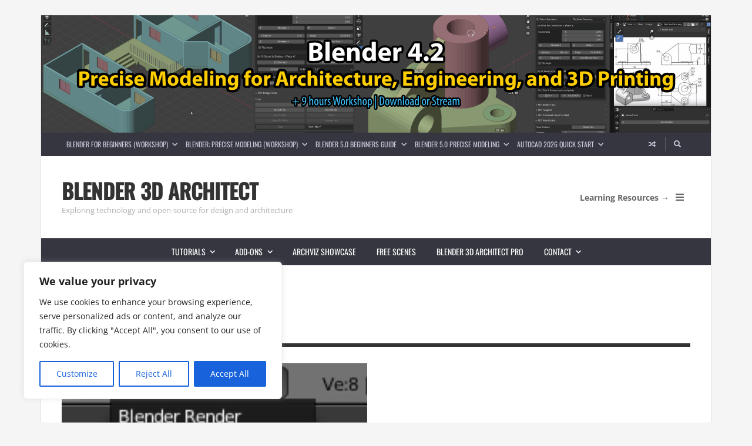

--- FILE ---
content_type: text/html; charset=UTF-8
request_url: https://www.blender3darchitect.com/tag/blender-builds/
body_size: 21676
content:
<!DOCTYPE html>
<html lang="en-US">

	<head><meta name='robots' content='index, follow, max-image-preview:large, max-snippet:-1, max-video-preview:-1' />
	<style>img:is([sizes="auto" i], [sizes^="auto," i]) { contain-intrinsic-size: 3000px 1500px }</style>
	<meta name="dlm-version" content="5.1.3">	<meta charset="UTF-8">

	<meta name="viewport" content="width=device-width, initial-scale=1.0">

	<link rel="profile" href="https://gmpg.org/xfn/11">
	
	<!-- This site is optimized with the Yoast SEO plugin v26.0 - https://yoast.com/wordpress/plugins/seo/ -->
	<title>Blender Builds Archives &#8226; Blender 3D Architect</title>
	<link rel="canonical" href="https://www.blender3darchitect.com/tag/blender-builds/" />
	<meta property="og:locale" content="en_US" />
	<meta property="og:type" content="article" />
	<meta property="og:title" content="Blender Builds Archives &#8226; Blender 3D Architect" />
	<meta property="og:url" content="https://www.blender3darchitect.com/tag/blender-builds/" />
	<meta property="og:site_name" content="Blender 3D Architect" />
	<script type="application/ld+json" class="yoast-schema-graph">{"@context":"https://schema.org","@graph":[{"@type":"CollectionPage","@id":"https://www.blender3darchitect.com/tag/blender-builds/","url":"https://www.blender3darchitect.com/tag/blender-builds/","name":"Blender Builds Archives &#8226; Blender 3D Architect","isPartOf":{"@id":"https://www.blender3darchitect.com/#website"},"primaryImageOfPage":{"@id":"https://www.blender3darchitect.com/tag/blender-builds/#primaryimage"},"image":{"@id":"https://www.blender3darchitect.com/tag/blender-builds/#primaryimage"},"thumbnailUrl":"https://www.blender3darchitect.com/wp-content/uploads/2011/04/yf1.png","breadcrumb":{"@id":"https://www.blender3darchitect.com/tag/blender-builds/#breadcrumb"},"inLanguage":"en-US"},{"@type":"ImageObject","inLanguage":"en-US","@id":"https://www.blender3darchitect.com/tag/blender-builds/#primaryimage","url":"https://www.blender3darchitect.com/wp-content/uploads/2011/04/yf1.png","contentUrl":"https://www.blender3darchitect.com/wp-content/uploads/2011/04/yf1.png","width":190,"height":153},{"@type":"BreadcrumbList","@id":"https://www.blender3darchitect.com/tag/blender-builds/#breadcrumb","itemListElement":[{"@type":"ListItem","position":1,"name":"Home","item":"https://www.blender3darchitect.com/"},{"@type":"ListItem","position":2,"name":"Blender Builds"}]},{"@type":"WebSite","@id":"https://www.blender3darchitect.com/#website","url":"https://www.blender3darchitect.com/","name":"Blender 3D Architect","description":"Exploring open-source options in the architecture industry","potentialAction":[{"@type":"SearchAction","target":{"@type":"EntryPoint","urlTemplate":"https://www.blender3darchitect.com/?s={search_term_string}"},"query-input":{"@type":"PropertyValueSpecification","valueRequired":true,"valueName":"search_term_string"}}],"inLanguage":"en-US"}]}</script>
	<!-- / Yoast SEO plugin. -->


<link rel='dns-prefetch' href='//www.googletagmanager.com' />
<link href='https://fonts.gstatic.com' crossorigin rel='preconnect' />
<link rel="alternate" type="application/rss+xml" title="Blender 3D Architect &raquo; Feed" href="https://www.blender3darchitect.com/feed/" />
<link rel="alternate" type="application/rss+xml" title="Blender 3D Architect &raquo; Comments Feed" href="https://www.blender3darchitect.com/comments/feed/" />
<link rel="alternate" type="application/rss+xml" title="Blender 3D Architect &raquo; Blender Builds Tag Feed" href="https://www.blender3darchitect.com/tag/blender-builds/feed/" />
<script>
window._wpemojiSettings = {"baseUrl":"https:\/\/s.w.org\/images\/core\/emoji\/16.0.1\/72x72\/","ext":".png","svgUrl":"https:\/\/s.w.org\/images\/core\/emoji\/16.0.1\/svg\/","svgExt":".svg","source":{"concatemoji":"https:\/\/www.blender3darchitect.com\/wp-includes\/js\/wp-emoji-release.min.js?ver=df216ff2b621541d11295be6ec06413f"}};
/*! This file is auto-generated */
!function(s,n){var o,i,e;function c(e){try{var t={supportTests:e,timestamp:(new Date).valueOf()};sessionStorage.setItem(o,JSON.stringify(t))}catch(e){}}function p(e,t,n){e.clearRect(0,0,e.canvas.width,e.canvas.height),e.fillText(t,0,0);var t=new Uint32Array(e.getImageData(0,0,e.canvas.width,e.canvas.height).data),a=(e.clearRect(0,0,e.canvas.width,e.canvas.height),e.fillText(n,0,0),new Uint32Array(e.getImageData(0,0,e.canvas.width,e.canvas.height).data));return t.every(function(e,t){return e===a[t]})}function u(e,t){e.clearRect(0,0,e.canvas.width,e.canvas.height),e.fillText(t,0,0);for(var n=e.getImageData(16,16,1,1),a=0;a<n.data.length;a++)if(0!==n.data[a])return!1;return!0}function f(e,t,n,a){switch(t){case"flag":return n(e,"\ud83c\udff3\ufe0f\u200d\u26a7\ufe0f","\ud83c\udff3\ufe0f\u200b\u26a7\ufe0f")?!1:!n(e,"\ud83c\udde8\ud83c\uddf6","\ud83c\udde8\u200b\ud83c\uddf6")&&!n(e,"\ud83c\udff4\udb40\udc67\udb40\udc62\udb40\udc65\udb40\udc6e\udb40\udc67\udb40\udc7f","\ud83c\udff4\u200b\udb40\udc67\u200b\udb40\udc62\u200b\udb40\udc65\u200b\udb40\udc6e\u200b\udb40\udc67\u200b\udb40\udc7f");case"emoji":return!a(e,"\ud83e\udedf")}return!1}function g(e,t,n,a){var r="undefined"!=typeof WorkerGlobalScope&&self instanceof WorkerGlobalScope?new OffscreenCanvas(300,150):s.createElement("canvas"),o=r.getContext("2d",{willReadFrequently:!0}),i=(o.textBaseline="top",o.font="600 32px Arial",{});return e.forEach(function(e){i[e]=t(o,e,n,a)}),i}function t(e){var t=s.createElement("script");t.src=e,t.defer=!0,s.head.appendChild(t)}"undefined"!=typeof Promise&&(o="wpEmojiSettingsSupports",i=["flag","emoji"],n.supports={everything:!0,everythingExceptFlag:!0},e=new Promise(function(e){s.addEventListener("DOMContentLoaded",e,{once:!0})}),new Promise(function(t){var n=function(){try{var e=JSON.parse(sessionStorage.getItem(o));if("object"==typeof e&&"number"==typeof e.timestamp&&(new Date).valueOf()<e.timestamp+604800&&"object"==typeof e.supportTests)return e.supportTests}catch(e){}return null}();if(!n){if("undefined"!=typeof Worker&&"undefined"!=typeof OffscreenCanvas&&"undefined"!=typeof URL&&URL.createObjectURL&&"undefined"!=typeof Blob)try{var e="postMessage("+g.toString()+"("+[JSON.stringify(i),f.toString(),p.toString(),u.toString()].join(",")+"));",a=new Blob([e],{type:"text/javascript"}),r=new Worker(URL.createObjectURL(a),{name:"wpTestEmojiSupports"});return void(r.onmessage=function(e){c(n=e.data),r.terminate(),t(n)})}catch(e){}c(n=g(i,f,p,u))}t(n)}).then(function(e){for(var t in e)n.supports[t]=e[t],n.supports.everything=n.supports.everything&&n.supports[t],"flag"!==t&&(n.supports.everythingExceptFlag=n.supports.everythingExceptFlag&&n.supports[t]);n.supports.everythingExceptFlag=n.supports.everythingExceptFlag&&!n.supports.flag,n.DOMReady=!1,n.readyCallback=function(){n.DOMReady=!0}}).then(function(){return e}).then(function(){var e;n.supports.everything||(n.readyCallback(),(e=n.source||{}).concatemoji?t(e.concatemoji):e.wpemoji&&e.twemoji&&(t(e.twemoji),t(e.wpemoji)))}))}((window,document),window._wpemojiSettings);
</script>
<style id='wp-emoji-styles-inline-css' type='text/css'>

	img.wp-smiley, img.emoji {
		display: inline !important;
		border: none !important;
		box-shadow: none !important;
		height: 1em !important;
		width: 1em !important;
		margin: 0 0.07em !important;
		vertical-align: -0.1em !important;
		background: none !important;
		padding: 0 !important;
	}
</style>
<link rel='stylesheet' id='wp-block-library-css' href='https://www.blender3darchitect.com/wp-includes/css/dist/block-library/style.min.css?ver=df216ff2b621541d11295be6ec06413f' type='text/css' media='all' />
<style id='classic-theme-styles-inline-css' type='text/css'>
/*! This file is auto-generated */
.wp-block-button__link{color:#fff;background-color:#32373c;border-radius:9999px;box-shadow:none;text-decoration:none;padding:calc(.667em + 2px) calc(1.333em + 2px);font-size:1.125em}.wp-block-file__button{background:#32373c;color:#fff;text-decoration:none}
</style>
<link rel='stylesheet' id='envirra-block-css' href='https://www.blender3darchitect.com/wp-content/plugins/envirra-extensions/blocks/dist/block.css?ver=df216ff2b621541d11295be6ec06413f' type='text/css' media='all' />
<link rel='stylesheet' id='swiper-css' href='https://www.blender3darchitect.com/wp-content/plugins/envirra-extensions/slider/swiper/css/swiper-bundle.css?ver=6.4.8' type='text/css' media='all' />
<link rel='stylesheet' id='fontawesome-all-css' href='https://www.blender3darchitect.com/wp-content/themes/presso/core/fonts/fontawesome/css/all.min.css?ver=5.14.0' type='text/css' media='all' />
<link rel='stylesheet' id='fontawesome-css' href='https://www.blender3darchitect.com/wp-content/themes/presso/core/fonts/fontawesome/css/fontawesome.min.css?ver=5.14.0' type='text/css' media='all' />
<link rel='stylesheet' id='fontawesome-brands-css' href='https://www.blender3darchitect.com/wp-content/themes/presso/core/fonts/fontawesome/css/brands.min.css?ver=5.14.0' type='text/css' media='all' />
<style id='global-styles-inline-css' type='text/css'>
:root{--wp--preset--aspect-ratio--square: 1;--wp--preset--aspect-ratio--4-3: 4/3;--wp--preset--aspect-ratio--3-4: 3/4;--wp--preset--aspect-ratio--3-2: 3/2;--wp--preset--aspect-ratio--2-3: 2/3;--wp--preset--aspect-ratio--16-9: 16/9;--wp--preset--aspect-ratio--9-16: 9/16;--wp--preset--color--black: #000000;--wp--preset--color--cyan-bluish-gray: #abb8c3;--wp--preset--color--white: #ffffff;--wp--preset--color--pale-pink: #f78da7;--wp--preset--color--vivid-red: #cf2e2e;--wp--preset--color--luminous-vivid-orange: #ff6900;--wp--preset--color--luminous-vivid-amber: #fcb900;--wp--preset--color--light-green-cyan: #7bdcb5;--wp--preset--color--vivid-green-cyan: #00d084;--wp--preset--color--pale-cyan-blue: #8ed1fc;--wp--preset--color--vivid-cyan-blue: #0693e3;--wp--preset--color--vivid-purple: #9b51e0;--wp--preset--gradient--vivid-cyan-blue-to-vivid-purple: linear-gradient(135deg,rgba(6,147,227,1) 0%,rgb(155,81,224) 100%);--wp--preset--gradient--light-green-cyan-to-vivid-green-cyan: linear-gradient(135deg,rgb(122,220,180) 0%,rgb(0,208,130) 100%);--wp--preset--gradient--luminous-vivid-amber-to-luminous-vivid-orange: linear-gradient(135deg,rgba(252,185,0,1) 0%,rgba(255,105,0,1) 100%);--wp--preset--gradient--luminous-vivid-orange-to-vivid-red: linear-gradient(135deg,rgba(255,105,0,1) 0%,rgb(207,46,46) 100%);--wp--preset--gradient--very-light-gray-to-cyan-bluish-gray: linear-gradient(135deg,rgb(238,238,238) 0%,rgb(169,184,195) 100%);--wp--preset--gradient--cool-to-warm-spectrum: linear-gradient(135deg,rgb(74,234,220) 0%,rgb(151,120,209) 20%,rgb(207,42,186) 40%,rgb(238,44,130) 60%,rgb(251,105,98) 80%,rgb(254,248,76) 100%);--wp--preset--gradient--blush-light-purple: linear-gradient(135deg,rgb(255,206,236) 0%,rgb(152,150,240) 100%);--wp--preset--gradient--blush-bordeaux: linear-gradient(135deg,rgb(254,205,165) 0%,rgb(254,45,45) 50%,rgb(107,0,62) 100%);--wp--preset--gradient--luminous-dusk: linear-gradient(135deg,rgb(255,203,112) 0%,rgb(199,81,192) 50%,rgb(65,88,208) 100%);--wp--preset--gradient--pale-ocean: linear-gradient(135deg,rgb(255,245,203) 0%,rgb(182,227,212) 50%,rgb(51,167,181) 100%);--wp--preset--gradient--electric-grass: linear-gradient(135deg,rgb(202,248,128) 0%,rgb(113,206,126) 100%);--wp--preset--gradient--midnight: linear-gradient(135deg,rgb(2,3,129) 0%,rgb(40,116,252) 100%);--wp--preset--font-size--small: 13px;--wp--preset--font-size--medium: 20px;--wp--preset--font-size--large: 36px;--wp--preset--font-size--x-large: 42px;--wp--preset--spacing--20: 0.44rem;--wp--preset--spacing--30: 0.67rem;--wp--preset--spacing--40: 1rem;--wp--preset--spacing--50: 1.5rem;--wp--preset--spacing--60: 2.25rem;--wp--preset--spacing--70: 3.38rem;--wp--preset--spacing--80: 5.06rem;--wp--preset--shadow--natural: 6px 6px 9px rgba(0, 0, 0, 0.2);--wp--preset--shadow--deep: 12px 12px 50px rgba(0, 0, 0, 0.4);--wp--preset--shadow--sharp: 6px 6px 0px rgba(0, 0, 0, 0.2);--wp--preset--shadow--outlined: 6px 6px 0px -3px rgba(255, 255, 255, 1), 6px 6px rgba(0, 0, 0, 1);--wp--preset--shadow--crisp: 6px 6px 0px rgba(0, 0, 0, 1);}:where(.is-layout-flex){gap: 0.5em;}:where(.is-layout-grid){gap: 0.5em;}body .is-layout-flex{display: flex;}.is-layout-flex{flex-wrap: wrap;align-items: center;}.is-layout-flex > :is(*, div){margin: 0;}body .is-layout-grid{display: grid;}.is-layout-grid > :is(*, div){margin: 0;}:where(.wp-block-columns.is-layout-flex){gap: 2em;}:where(.wp-block-columns.is-layout-grid){gap: 2em;}:where(.wp-block-post-template.is-layout-flex){gap: 1.25em;}:where(.wp-block-post-template.is-layout-grid){gap: 1.25em;}.has-black-color{color: var(--wp--preset--color--black) !important;}.has-cyan-bluish-gray-color{color: var(--wp--preset--color--cyan-bluish-gray) !important;}.has-white-color{color: var(--wp--preset--color--white) !important;}.has-pale-pink-color{color: var(--wp--preset--color--pale-pink) !important;}.has-vivid-red-color{color: var(--wp--preset--color--vivid-red) !important;}.has-luminous-vivid-orange-color{color: var(--wp--preset--color--luminous-vivid-orange) !important;}.has-luminous-vivid-amber-color{color: var(--wp--preset--color--luminous-vivid-amber) !important;}.has-light-green-cyan-color{color: var(--wp--preset--color--light-green-cyan) !important;}.has-vivid-green-cyan-color{color: var(--wp--preset--color--vivid-green-cyan) !important;}.has-pale-cyan-blue-color{color: var(--wp--preset--color--pale-cyan-blue) !important;}.has-vivid-cyan-blue-color{color: var(--wp--preset--color--vivid-cyan-blue) !important;}.has-vivid-purple-color{color: var(--wp--preset--color--vivid-purple) !important;}.has-black-background-color{background-color: var(--wp--preset--color--black) !important;}.has-cyan-bluish-gray-background-color{background-color: var(--wp--preset--color--cyan-bluish-gray) !important;}.has-white-background-color{background-color: var(--wp--preset--color--white) !important;}.has-pale-pink-background-color{background-color: var(--wp--preset--color--pale-pink) !important;}.has-vivid-red-background-color{background-color: var(--wp--preset--color--vivid-red) !important;}.has-luminous-vivid-orange-background-color{background-color: var(--wp--preset--color--luminous-vivid-orange) !important;}.has-luminous-vivid-amber-background-color{background-color: var(--wp--preset--color--luminous-vivid-amber) !important;}.has-light-green-cyan-background-color{background-color: var(--wp--preset--color--light-green-cyan) !important;}.has-vivid-green-cyan-background-color{background-color: var(--wp--preset--color--vivid-green-cyan) !important;}.has-pale-cyan-blue-background-color{background-color: var(--wp--preset--color--pale-cyan-blue) !important;}.has-vivid-cyan-blue-background-color{background-color: var(--wp--preset--color--vivid-cyan-blue) !important;}.has-vivid-purple-background-color{background-color: var(--wp--preset--color--vivid-purple) !important;}.has-black-border-color{border-color: var(--wp--preset--color--black) !important;}.has-cyan-bluish-gray-border-color{border-color: var(--wp--preset--color--cyan-bluish-gray) !important;}.has-white-border-color{border-color: var(--wp--preset--color--white) !important;}.has-pale-pink-border-color{border-color: var(--wp--preset--color--pale-pink) !important;}.has-vivid-red-border-color{border-color: var(--wp--preset--color--vivid-red) !important;}.has-luminous-vivid-orange-border-color{border-color: var(--wp--preset--color--luminous-vivid-orange) !important;}.has-luminous-vivid-amber-border-color{border-color: var(--wp--preset--color--luminous-vivid-amber) !important;}.has-light-green-cyan-border-color{border-color: var(--wp--preset--color--light-green-cyan) !important;}.has-vivid-green-cyan-border-color{border-color: var(--wp--preset--color--vivid-green-cyan) !important;}.has-pale-cyan-blue-border-color{border-color: var(--wp--preset--color--pale-cyan-blue) !important;}.has-vivid-cyan-blue-border-color{border-color: var(--wp--preset--color--vivid-cyan-blue) !important;}.has-vivid-purple-border-color{border-color: var(--wp--preset--color--vivid-purple) !important;}.has-vivid-cyan-blue-to-vivid-purple-gradient-background{background: var(--wp--preset--gradient--vivid-cyan-blue-to-vivid-purple) !important;}.has-light-green-cyan-to-vivid-green-cyan-gradient-background{background: var(--wp--preset--gradient--light-green-cyan-to-vivid-green-cyan) !important;}.has-luminous-vivid-amber-to-luminous-vivid-orange-gradient-background{background: var(--wp--preset--gradient--luminous-vivid-amber-to-luminous-vivid-orange) !important;}.has-luminous-vivid-orange-to-vivid-red-gradient-background{background: var(--wp--preset--gradient--luminous-vivid-orange-to-vivid-red) !important;}.has-very-light-gray-to-cyan-bluish-gray-gradient-background{background: var(--wp--preset--gradient--very-light-gray-to-cyan-bluish-gray) !important;}.has-cool-to-warm-spectrum-gradient-background{background: var(--wp--preset--gradient--cool-to-warm-spectrum) !important;}.has-blush-light-purple-gradient-background{background: var(--wp--preset--gradient--blush-light-purple) !important;}.has-blush-bordeaux-gradient-background{background: var(--wp--preset--gradient--blush-bordeaux) !important;}.has-luminous-dusk-gradient-background{background: var(--wp--preset--gradient--luminous-dusk) !important;}.has-pale-ocean-gradient-background{background: var(--wp--preset--gradient--pale-ocean) !important;}.has-electric-grass-gradient-background{background: var(--wp--preset--gradient--electric-grass) !important;}.has-midnight-gradient-background{background: var(--wp--preset--gradient--midnight) !important;}.has-small-font-size{font-size: var(--wp--preset--font-size--small) !important;}.has-medium-font-size{font-size: var(--wp--preset--font-size--medium) !important;}.has-large-font-size{font-size: var(--wp--preset--font-size--large) !important;}.has-x-large-font-size{font-size: var(--wp--preset--font-size--x-large) !important;}
:where(.wp-block-post-template.is-layout-flex){gap: 1.25em;}:where(.wp-block-post-template.is-layout-grid){gap: 1.25em;}
:where(.wp-block-columns.is-layout-flex){gap: 2em;}:where(.wp-block-columns.is-layout-grid){gap: 2em;}
:root :where(.wp-block-pullquote){font-size: 1.5em;line-height: 1.6;}
</style>
<link rel='stylesheet' id='tippy.js-css' href='https://www.blender3darchitect.com/wp-content/themes/presso/core/tooltip/tippy.js/tippy.css?ver=6.2.7' type='text/css' media='all' />
<link rel='stylesheet' id='tippy.js-light-css' href='https://www.blender3darchitect.com/wp-content/themes/presso/core/tooltip/tippy.js/light.css?ver=6.2.7' type='text/css' media='all' />
<link rel='stylesheet' id='envirra-reset-css' href='https://www.blender3darchitect.com/wp-content/themes/presso/core/css/reset.css?ver=4.0.8' type='text/css' media='all' />
<link rel='stylesheet' id='envirra-core-css' href='https://www.blender3darchitect.com/wp-content/themes/presso/core/css/core.css?ver=4.0.8' type='text/css' media='all' />
<link rel='stylesheet' id='envirra-print-css' href='https://www.blender3darchitect.com/wp-content/themes/presso/core/css/print.min.css?ver=4.0.8' type='text/css' media='print' />
<link rel='stylesheet' id='envirra-main-theme-css' href='https://www.blender3darchitect.com/wp-content/themes/presso/style.css?ver=4.0.8' type='text/css' media='all' />
<script id="cookie-law-info-js-extra">
var _ckyConfig = {"_ipData":[],"_assetsURL":"https:\/\/www.blender3darchitect.com\/wp-content\/plugins\/cookie-law-info\/lite\/frontend\/images\/","_publicURL":"https:\/\/www.blender3darchitect.com","_expiry":"365","_categories":[{"name":"Necessary","slug":"necessary","isNecessary":true,"ccpaDoNotSell":true,"cookies":[],"active":true,"defaultConsent":{"gdpr":true,"ccpa":true}},{"name":"Functional","slug":"functional","isNecessary":false,"ccpaDoNotSell":true,"cookies":[],"active":true,"defaultConsent":{"gdpr":false,"ccpa":false}},{"name":"Analytics","slug":"analytics","isNecessary":false,"ccpaDoNotSell":true,"cookies":[],"active":true,"defaultConsent":{"gdpr":false,"ccpa":false}},{"name":"Performance","slug":"performance","isNecessary":false,"ccpaDoNotSell":true,"cookies":[],"active":true,"defaultConsent":{"gdpr":false,"ccpa":false}},{"name":"Advertisement","slug":"advertisement","isNecessary":false,"ccpaDoNotSell":true,"cookies":[],"active":true,"defaultConsent":{"gdpr":false,"ccpa":false}}],"_activeLaw":"gdpr","_rootDomain":"","_block":"1","_showBanner":"1","_bannerConfig":{"settings":{"type":"box","preferenceCenterType":"popup","position":"bottom-left","applicableLaw":"gdpr"},"behaviours":{"reloadBannerOnAccept":false,"loadAnalyticsByDefault":false,"animations":{"onLoad":"animate","onHide":"sticky"}},"config":{"revisitConsent":{"status":true,"tag":"revisit-consent","position":"bottom-left","meta":{"url":"#"},"styles":{"background-color":"#0056A7"},"elements":{"title":{"type":"text","tag":"revisit-consent-title","status":true,"styles":{"color":"#0056a7"}}}},"preferenceCenter":{"toggle":{"status":true,"tag":"detail-category-toggle","type":"toggle","states":{"active":{"styles":{"background-color":"#1863DC"}},"inactive":{"styles":{"background-color":"#D0D5D2"}}}}},"categoryPreview":{"status":false,"toggle":{"status":true,"tag":"detail-category-preview-toggle","type":"toggle","states":{"active":{"styles":{"background-color":"#1863DC"}},"inactive":{"styles":{"background-color":"#D0D5D2"}}}}},"videoPlaceholder":{"status":true,"styles":{"background-color":"#000000","border-color":"#000000","color":"#ffffff"}},"readMore":{"status":false,"tag":"readmore-button","type":"link","meta":{"noFollow":true,"newTab":true},"styles":{"color":"#1863DC","background-color":"transparent","border-color":"transparent"}},"auditTable":{"status":true},"optOption":{"status":true,"toggle":{"status":true,"tag":"optout-option-toggle","type":"toggle","states":{"active":{"styles":{"background-color":"#1863dc"}},"inactive":{"styles":{"background-color":"#FFFFFF"}}}}}}},"_version":"3.3.5","_logConsent":"1","_tags":[{"tag":"accept-button","styles":{"color":"#FFFFFF","background-color":"#1863DC","border-color":"#1863DC"}},{"tag":"reject-button","styles":{"color":"#1863DC","background-color":"transparent","border-color":"#1863DC"}},{"tag":"settings-button","styles":{"color":"#1863DC","background-color":"transparent","border-color":"#1863DC"}},{"tag":"readmore-button","styles":{"color":"#1863DC","background-color":"transparent","border-color":"transparent"}},{"tag":"donotsell-button","styles":{"color":"#1863DC","background-color":"transparent","border-color":"transparent"}},{"tag":"accept-button","styles":{"color":"#FFFFFF","background-color":"#1863DC","border-color":"#1863DC"}},{"tag":"revisit-consent","styles":{"background-color":"#0056A7"}}],"_shortCodes":[{"key":"cky_readmore","content":"<a href=\"#\" class=\"cky-policy\" aria-label=\"Cookie Policy\" target=\"_blank\" rel=\"noopener\" data-cky-tag=\"readmore-button\">Cookie Policy<\/a>","tag":"readmore-button","status":false,"attributes":{"rel":"nofollow","target":"_blank"}},{"key":"cky_show_desc","content":"<button class=\"cky-show-desc-btn\" data-cky-tag=\"show-desc-button\" aria-label=\"Show more\">Show more<\/button>","tag":"show-desc-button","status":true,"attributes":[]},{"key":"cky_hide_desc","content":"<button class=\"cky-show-desc-btn\" data-cky-tag=\"hide-desc-button\" aria-label=\"Show less\">Show less<\/button>","tag":"hide-desc-button","status":true,"attributes":[]},{"key":"cky_category_toggle_label","content":"[cky_{{status}}_category_label] [cky_preference_{{category_slug}}_title]","tag":"","status":true,"attributes":[]},{"key":"cky_enable_category_label","content":"Enable","tag":"","status":true,"attributes":[]},{"key":"cky_disable_category_label","content":"Disable","tag":"","status":true,"attributes":[]},{"key":"cky_video_placeholder","content":"<div class=\"video-placeholder-normal\" data-cky-tag=\"video-placeholder\" id=\"[UNIQUEID]\"><p class=\"video-placeholder-text-normal\" data-cky-tag=\"placeholder-title\">Please accept cookies to access this content<\/p><\/div>","tag":"","status":true,"attributes":[]},{"key":"cky_enable_optout_label","content":"Enable","tag":"","status":true,"attributes":[]},{"key":"cky_disable_optout_label","content":"Disable","tag":"","status":true,"attributes":[]},{"key":"cky_optout_toggle_label","content":"[cky_{{status}}_optout_label] [cky_optout_option_title]","tag":"","status":true,"attributes":[]},{"key":"cky_optout_option_title","content":"Do Not Sell or Share My Personal Information","tag":"","status":true,"attributes":[]},{"key":"cky_optout_close_label","content":"Close","tag":"","status":true,"attributes":[]},{"key":"cky_preference_close_label","content":"Close","tag":"","status":true,"attributes":[]}],"_rtl":"","_language":"en","_providersToBlock":[]};
var _ckyStyles = {"css":".cky-overlay{background: #000000; opacity: 0.4; position: fixed; top: 0; left: 0; width: 100%; height: 100%; z-index: 99999999;}.cky-hide{display: none;}.cky-btn-revisit-wrapper{display: flex; align-items: center; justify-content: center; background: #0056a7; width: 45px; height: 45px; border-radius: 50%; position: fixed; z-index: 999999; cursor: pointer;}.cky-revisit-bottom-left{bottom: 15px; left: 15px;}.cky-revisit-bottom-right{bottom: 15px; right: 15px;}.cky-btn-revisit-wrapper .cky-btn-revisit{display: flex; align-items: center; justify-content: center; background: none; border: none; cursor: pointer; position: relative; margin: 0; padding: 0;}.cky-btn-revisit-wrapper .cky-btn-revisit img{max-width: fit-content; margin: 0; height: 30px; width: 30px;}.cky-revisit-bottom-left:hover::before{content: attr(data-tooltip); position: absolute; background: #4e4b66; color: #ffffff; left: calc(100% + 7px); font-size: 12px; line-height: 16px; width: max-content; padding: 4px 8px; border-radius: 4px;}.cky-revisit-bottom-left:hover::after{position: absolute; content: \"\"; border: 5px solid transparent; left: calc(100% + 2px); border-left-width: 0; border-right-color: #4e4b66;}.cky-revisit-bottom-right:hover::before{content: attr(data-tooltip); position: absolute; background: #4e4b66; color: #ffffff; right: calc(100% + 7px); font-size: 12px; line-height: 16px; width: max-content; padding: 4px 8px; border-radius: 4px;}.cky-revisit-bottom-right:hover::after{position: absolute; content: \"\"; border: 5px solid transparent; right: calc(100% + 2px); border-right-width: 0; border-left-color: #4e4b66;}.cky-revisit-hide{display: none;}.cky-consent-container{position: fixed; width: 440px; box-sizing: border-box; z-index: 9999999; border-radius: 6px;}.cky-consent-container .cky-consent-bar{background: #ffffff; border: 1px solid; padding: 20px 26px; box-shadow: 0 -1px 10px 0 #acabab4d; border-radius: 6px;}.cky-box-bottom-left{bottom: 40px; left: 40px;}.cky-box-bottom-right{bottom: 40px; right: 40px;}.cky-box-top-left{top: 40px; left: 40px;}.cky-box-top-right{top: 40px; right: 40px;}.cky-custom-brand-logo-wrapper .cky-custom-brand-logo{width: 100px; height: auto; margin: 0 0 12px 0;}.cky-notice .cky-title{color: #212121; font-weight: 700; font-size: 18px; line-height: 24px; margin: 0 0 12px 0;}.cky-notice-des *,.cky-preference-content-wrapper *,.cky-accordion-header-des *,.cky-gpc-wrapper .cky-gpc-desc *{font-size: 14px;}.cky-notice-des{color: #212121; font-size: 14px; line-height: 24px; font-weight: 400;}.cky-notice-des img{height: 25px; width: 25px;}.cky-consent-bar .cky-notice-des p,.cky-gpc-wrapper .cky-gpc-desc p,.cky-preference-body-wrapper .cky-preference-content-wrapper p,.cky-accordion-header-wrapper .cky-accordion-header-des p,.cky-cookie-des-table li div:last-child p{color: inherit; margin-top: 0; overflow-wrap: break-word;}.cky-notice-des P:last-child,.cky-preference-content-wrapper p:last-child,.cky-cookie-des-table li div:last-child p:last-child,.cky-gpc-wrapper .cky-gpc-desc p:last-child{margin-bottom: 0;}.cky-notice-des a.cky-policy,.cky-notice-des button.cky-policy{font-size: 14px; color: #1863dc; white-space: nowrap; cursor: pointer; background: transparent; border: 1px solid; text-decoration: underline;}.cky-notice-des button.cky-policy{padding: 0;}.cky-notice-des a.cky-policy:focus-visible,.cky-notice-des button.cky-policy:focus-visible,.cky-preference-content-wrapper .cky-show-desc-btn:focus-visible,.cky-accordion-header .cky-accordion-btn:focus-visible,.cky-preference-header .cky-btn-close:focus-visible,.cky-switch input[type=\"checkbox\"]:focus-visible,.cky-footer-wrapper a:focus-visible,.cky-btn:focus-visible{outline: 2px solid #1863dc; outline-offset: 2px;}.cky-btn:focus:not(:focus-visible),.cky-accordion-header .cky-accordion-btn:focus:not(:focus-visible),.cky-preference-content-wrapper .cky-show-desc-btn:focus:not(:focus-visible),.cky-btn-revisit-wrapper .cky-btn-revisit:focus:not(:focus-visible),.cky-preference-header .cky-btn-close:focus:not(:focus-visible),.cky-consent-bar .cky-banner-btn-close:focus:not(:focus-visible){outline: 0;}button.cky-show-desc-btn:not(:hover):not(:active){color: #1863dc; background: transparent;}button.cky-accordion-btn:not(:hover):not(:active),button.cky-banner-btn-close:not(:hover):not(:active),button.cky-btn-revisit:not(:hover):not(:active),button.cky-btn-close:not(:hover):not(:active){background: transparent;}.cky-consent-bar button:hover,.cky-modal.cky-modal-open button:hover,.cky-consent-bar button:focus,.cky-modal.cky-modal-open button:focus{text-decoration: none;}.cky-notice-btn-wrapper{display: flex; justify-content: flex-start; align-items: center; flex-wrap: wrap; margin-top: 16px;}.cky-notice-btn-wrapper .cky-btn{text-shadow: none; box-shadow: none;}.cky-btn{flex: auto; max-width: 100%; font-size: 14px; font-family: inherit; line-height: 24px; padding: 8px; font-weight: 500; margin: 0 8px 0 0; border-radius: 2px; cursor: pointer; text-align: center; text-transform: none; min-height: 0;}.cky-btn:hover{opacity: 0.8;}.cky-btn-customize{color: #1863dc; background: transparent; border: 2px solid #1863dc;}.cky-btn-reject{color: #1863dc; background: transparent; border: 2px solid #1863dc;}.cky-btn-accept{background: #1863dc; color: #ffffff; border: 2px solid #1863dc;}.cky-btn:last-child{margin-right: 0;}@media (max-width: 576px){.cky-box-bottom-left{bottom: 0; left: 0;}.cky-box-bottom-right{bottom: 0; right: 0;}.cky-box-top-left{top: 0; left: 0;}.cky-box-top-right{top: 0; right: 0;}}@media (max-width: 440px){.cky-box-bottom-left, .cky-box-bottom-right, .cky-box-top-left, .cky-box-top-right{width: 100%; max-width: 100%;}.cky-consent-container .cky-consent-bar{padding: 20px 0;}.cky-custom-brand-logo-wrapper, .cky-notice .cky-title, .cky-notice-des, .cky-notice-btn-wrapper{padding: 0 24px;}.cky-notice-des{max-height: 40vh; overflow-y: scroll;}.cky-notice-btn-wrapper{flex-direction: column; margin-top: 0;}.cky-btn{width: 100%; margin: 10px 0 0 0;}.cky-notice-btn-wrapper .cky-btn-customize{order: 2;}.cky-notice-btn-wrapper .cky-btn-reject{order: 3;}.cky-notice-btn-wrapper .cky-btn-accept{order: 1; margin-top: 16px;}}@media (max-width: 352px){.cky-notice .cky-title{font-size: 16px;}.cky-notice-des *{font-size: 12px;}.cky-notice-des, .cky-btn{font-size: 12px;}}.cky-modal.cky-modal-open{display: flex; visibility: visible; -webkit-transform: translate(-50%, -50%); -moz-transform: translate(-50%, -50%); -ms-transform: translate(-50%, -50%); -o-transform: translate(-50%, -50%); transform: translate(-50%, -50%); top: 50%; left: 50%; transition: all 1s ease;}.cky-modal{box-shadow: 0 32px 68px rgba(0, 0, 0, 0.3); margin: 0 auto; position: fixed; max-width: 100%; background: #ffffff; top: 50%; box-sizing: border-box; border-radius: 6px; z-index: 999999999; color: #212121; -webkit-transform: translate(-50%, 100%); -moz-transform: translate(-50%, 100%); -ms-transform: translate(-50%, 100%); -o-transform: translate(-50%, 100%); transform: translate(-50%, 100%); visibility: hidden; transition: all 0s ease;}.cky-preference-center{max-height: 79vh; overflow: hidden; width: 845px; overflow: hidden; flex: 1 1 0; display: flex; flex-direction: column; border-radius: 6px;}.cky-preference-header{display: flex; align-items: center; justify-content: space-between; padding: 22px 24px; border-bottom: 1px solid;}.cky-preference-header .cky-preference-title{font-size: 18px; font-weight: 700; line-height: 24px;}.cky-preference-header .cky-btn-close{margin: 0; cursor: pointer; vertical-align: middle; padding: 0; background: none; border: none; width: auto; height: auto; min-height: 0; line-height: 0; text-shadow: none; box-shadow: none;}.cky-preference-header .cky-btn-close img{margin: 0; height: 10px; width: 10px;}.cky-preference-body-wrapper{padding: 0 24px; flex: 1; overflow: auto; box-sizing: border-box;}.cky-preference-content-wrapper,.cky-gpc-wrapper .cky-gpc-desc{font-size: 14px; line-height: 24px; font-weight: 400; padding: 12px 0;}.cky-preference-content-wrapper{border-bottom: 1px solid;}.cky-preference-content-wrapper img{height: 25px; width: 25px;}.cky-preference-content-wrapper .cky-show-desc-btn{font-size: 14px; font-family: inherit; color: #1863dc; text-decoration: none; line-height: 24px; padding: 0; margin: 0; white-space: nowrap; cursor: pointer; background: transparent; border-color: transparent; text-transform: none; min-height: 0; text-shadow: none; box-shadow: none;}.cky-accordion-wrapper{margin-bottom: 10px;}.cky-accordion{border-bottom: 1px solid;}.cky-accordion:last-child{border-bottom: none;}.cky-accordion .cky-accordion-item{display: flex; margin-top: 10px;}.cky-accordion .cky-accordion-body{display: none;}.cky-accordion.cky-accordion-active .cky-accordion-body{display: block; padding: 0 22px; margin-bottom: 16px;}.cky-accordion-header-wrapper{cursor: pointer; width: 100%;}.cky-accordion-item .cky-accordion-header{display: flex; justify-content: space-between; align-items: center;}.cky-accordion-header .cky-accordion-btn{font-size: 16px; font-family: inherit; color: #212121; line-height: 24px; background: none; border: none; font-weight: 700; padding: 0; margin: 0; cursor: pointer; text-transform: none; min-height: 0; text-shadow: none; box-shadow: none;}.cky-accordion-header .cky-always-active{color: #008000; font-weight: 600; line-height: 24px; font-size: 14px;}.cky-accordion-header-des{font-size: 14px; line-height: 24px; margin: 10px 0 16px 0;}.cky-accordion-chevron{margin-right: 22px; position: relative; cursor: pointer;}.cky-accordion-chevron-hide{display: none;}.cky-accordion .cky-accordion-chevron i::before{content: \"\"; position: absolute; border-right: 1.4px solid; border-bottom: 1.4px solid; border-color: inherit; height: 6px; width: 6px; -webkit-transform: rotate(-45deg); -moz-transform: rotate(-45deg); -ms-transform: rotate(-45deg); -o-transform: rotate(-45deg); transform: rotate(-45deg); transition: all 0.2s ease-in-out; top: 8px;}.cky-accordion.cky-accordion-active .cky-accordion-chevron i::before{-webkit-transform: rotate(45deg); -moz-transform: rotate(45deg); -ms-transform: rotate(45deg); -o-transform: rotate(45deg); transform: rotate(45deg);}.cky-audit-table{background: #f4f4f4; border-radius: 6px;}.cky-audit-table .cky-empty-cookies-text{color: inherit; font-size: 12px; line-height: 24px; margin: 0; padding: 10px;}.cky-audit-table .cky-cookie-des-table{font-size: 12px; line-height: 24px; font-weight: normal; padding: 15px 10px; border-bottom: 1px solid; border-bottom-color: inherit; margin: 0;}.cky-audit-table .cky-cookie-des-table:last-child{border-bottom: none;}.cky-audit-table .cky-cookie-des-table li{list-style-type: none; display: flex; padding: 3px 0;}.cky-audit-table .cky-cookie-des-table li:first-child{padding-top: 0;}.cky-cookie-des-table li div:first-child{width: 100px; font-weight: 600; word-break: break-word; word-wrap: break-word;}.cky-cookie-des-table li div:last-child{flex: 1; word-break: break-word; word-wrap: break-word; margin-left: 8px;}.cky-footer-shadow{display: block; width: 100%; height: 40px; background: linear-gradient(180deg, rgba(255, 255, 255, 0) 0%, #ffffff 100%); position: absolute; bottom: calc(100% - 1px);}.cky-footer-wrapper{position: relative;}.cky-prefrence-btn-wrapper{display: flex; flex-wrap: wrap; align-items: center; justify-content: center; padding: 22px 24px; border-top: 1px solid;}.cky-prefrence-btn-wrapper .cky-btn{flex: auto; max-width: 100%; text-shadow: none; box-shadow: none;}.cky-btn-preferences{color: #1863dc; background: transparent; border: 2px solid #1863dc;}.cky-preference-header,.cky-preference-body-wrapper,.cky-preference-content-wrapper,.cky-accordion-wrapper,.cky-accordion,.cky-accordion-wrapper,.cky-footer-wrapper,.cky-prefrence-btn-wrapper{border-color: inherit;}@media (max-width: 845px){.cky-modal{max-width: calc(100% - 16px);}}@media (max-width: 576px){.cky-modal{max-width: 100%;}.cky-preference-center{max-height: 100vh;}.cky-prefrence-btn-wrapper{flex-direction: column;}.cky-accordion.cky-accordion-active .cky-accordion-body{padding-right: 0;}.cky-prefrence-btn-wrapper .cky-btn{width: 100%; margin: 10px 0 0 0;}.cky-prefrence-btn-wrapper .cky-btn-reject{order: 3;}.cky-prefrence-btn-wrapper .cky-btn-accept{order: 1; margin-top: 0;}.cky-prefrence-btn-wrapper .cky-btn-preferences{order: 2;}}@media (max-width: 425px){.cky-accordion-chevron{margin-right: 15px;}.cky-notice-btn-wrapper{margin-top: 0;}.cky-accordion.cky-accordion-active .cky-accordion-body{padding: 0 15px;}}@media (max-width: 352px){.cky-preference-header .cky-preference-title{font-size: 16px;}.cky-preference-header{padding: 16px 24px;}.cky-preference-content-wrapper *, .cky-accordion-header-des *{font-size: 12px;}.cky-preference-content-wrapper, .cky-preference-content-wrapper .cky-show-more, .cky-accordion-header .cky-always-active, .cky-accordion-header-des, .cky-preference-content-wrapper .cky-show-desc-btn, .cky-notice-des a.cky-policy{font-size: 12px;}.cky-accordion-header .cky-accordion-btn{font-size: 14px;}}.cky-switch{display: flex;}.cky-switch input[type=\"checkbox\"]{position: relative; width: 44px; height: 24px; margin: 0; background: #d0d5d2; -webkit-appearance: none; border-radius: 50px; cursor: pointer; outline: 0; border: none; top: 0;}.cky-switch input[type=\"checkbox\"]:checked{background: #1863dc;}.cky-switch input[type=\"checkbox\"]:before{position: absolute; content: \"\"; height: 20px; width: 20px; left: 2px; bottom: 2px; border-radius: 50%; background-color: white; -webkit-transition: 0.4s; transition: 0.4s; margin: 0;}.cky-switch input[type=\"checkbox\"]:after{display: none;}.cky-switch input[type=\"checkbox\"]:checked:before{-webkit-transform: translateX(20px); -ms-transform: translateX(20px); transform: translateX(20px);}@media (max-width: 425px){.cky-switch input[type=\"checkbox\"]{width: 38px; height: 21px;}.cky-switch input[type=\"checkbox\"]:before{height: 17px; width: 17px;}.cky-switch input[type=\"checkbox\"]:checked:before{-webkit-transform: translateX(17px); -ms-transform: translateX(17px); transform: translateX(17px);}}.cky-consent-bar .cky-banner-btn-close{position: absolute; right: 9px; top: 5px; background: none; border: none; cursor: pointer; padding: 0; margin: 0; min-height: 0; line-height: 0; height: auto; width: auto; text-shadow: none; box-shadow: none;}.cky-consent-bar .cky-banner-btn-close img{height: 9px; width: 9px; margin: 0;}.cky-notice-group{font-size: 14px; line-height: 24px; font-weight: 400; color: #212121;}.cky-notice-btn-wrapper .cky-btn-do-not-sell{font-size: 14px; line-height: 24px; padding: 6px 0; margin: 0; font-weight: 500; background: none; border-radius: 2px; border: none; cursor: pointer; text-align: left; color: #1863dc; background: transparent; border-color: transparent; box-shadow: none; text-shadow: none;}.cky-consent-bar .cky-banner-btn-close:focus-visible,.cky-notice-btn-wrapper .cky-btn-do-not-sell:focus-visible,.cky-opt-out-btn-wrapper .cky-btn:focus-visible,.cky-opt-out-checkbox-wrapper input[type=\"checkbox\"].cky-opt-out-checkbox:focus-visible{outline: 2px solid #1863dc; outline-offset: 2px;}@media (max-width: 440px){.cky-consent-container{width: 100%;}}@media (max-width: 352px){.cky-notice-des a.cky-policy, .cky-notice-btn-wrapper .cky-btn-do-not-sell{font-size: 12px;}}.cky-opt-out-wrapper{padding: 12px 0;}.cky-opt-out-wrapper .cky-opt-out-checkbox-wrapper{display: flex; align-items: center;}.cky-opt-out-checkbox-wrapper .cky-opt-out-checkbox-label{font-size: 16px; font-weight: 700; line-height: 24px; margin: 0 0 0 12px; cursor: pointer;}.cky-opt-out-checkbox-wrapper input[type=\"checkbox\"].cky-opt-out-checkbox{background-color: #ffffff; border: 1px solid black; width: 20px; height: 18.5px; margin: 0; -webkit-appearance: none; position: relative; display: flex; align-items: center; justify-content: center; border-radius: 2px; cursor: pointer;}.cky-opt-out-checkbox-wrapper input[type=\"checkbox\"].cky-opt-out-checkbox:checked{background-color: #1863dc; border: none;}.cky-opt-out-checkbox-wrapper input[type=\"checkbox\"].cky-opt-out-checkbox:checked::after{left: 6px; bottom: 4px; width: 7px; height: 13px; border: solid #ffffff; border-width: 0 3px 3px 0; border-radius: 2px; -webkit-transform: rotate(45deg); -ms-transform: rotate(45deg); transform: rotate(45deg); content: \"\"; position: absolute; box-sizing: border-box;}.cky-opt-out-checkbox-wrapper.cky-disabled .cky-opt-out-checkbox-label,.cky-opt-out-checkbox-wrapper.cky-disabled input[type=\"checkbox\"].cky-opt-out-checkbox{cursor: no-drop;}.cky-gpc-wrapper{margin: 0 0 0 32px;}.cky-footer-wrapper .cky-opt-out-btn-wrapper{display: flex; flex-wrap: wrap; align-items: center; justify-content: center; padding: 22px 24px;}.cky-opt-out-btn-wrapper .cky-btn{flex: auto; max-width: 100%; text-shadow: none; box-shadow: none;}.cky-opt-out-btn-wrapper .cky-btn-cancel{border: 1px solid #dedfe0; background: transparent; color: #858585;}.cky-opt-out-btn-wrapper .cky-btn-confirm{background: #1863dc; color: #ffffff; border: 1px solid #1863dc;}@media (max-width: 352px){.cky-opt-out-checkbox-wrapper .cky-opt-out-checkbox-label{font-size: 14px;}.cky-gpc-wrapper .cky-gpc-desc, .cky-gpc-wrapper .cky-gpc-desc *{font-size: 12px;}.cky-opt-out-checkbox-wrapper input[type=\"checkbox\"].cky-opt-out-checkbox{width: 16px; height: 16px;}.cky-opt-out-checkbox-wrapper input[type=\"checkbox\"].cky-opt-out-checkbox:checked::after{left: 5px; bottom: 4px; width: 3px; height: 9px;}.cky-gpc-wrapper{margin: 0 0 0 28px;}}.video-placeholder-youtube{background-size: 100% 100%; background-position: center; background-repeat: no-repeat; background-color: #b2b0b059; position: relative; display: flex; align-items: center; justify-content: center; max-width: 100%;}.video-placeholder-text-youtube{text-align: center; align-items: center; padding: 10px 16px; background-color: #000000cc; color: #ffffff; border: 1px solid; border-radius: 2px; cursor: pointer;}.video-placeholder-normal{background-image: url(\"\/wp-content\/plugins\/cookie-law-info\/lite\/frontend\/images\/placeholder.svg\"); background-size: 80px; background-position: center; background-repeat: no-repeat; background-color: #b2b0b059; position: relative; display: flex; align-items: flex-end; justify-content: center; max-width: 100%;}.video-placeholder-text-normal{align-items: center; padding: 10px 16px; text-align: center; border: 1px solid; border-radius: 2px; cursor: pointer;}.cky-rtl{direction: rtl; text-align: right;}.cky-rtl .cky-banner-btn-close{left: 9px; right: auto;}.cky-rtl .cky-notice-btn-wrapper .cky-btn:last-child{margin-right: 8px;}.cky-rtl .cky-notice-btn-wrapper .cky-btn:first-child{margin-right: 0;}.cky-rtl .cky-notice-btn-wrapper{margin-left: 0; margin-right: 15px;}.cky-rtl .cky-prefrence-btn-wrapper .cky-btn{margin-right: 8px;}.cky-rtl .cky-prefrence-btn-wrapper .cky-btn:first-child{margin-right: 0;}.cky-rtl .cky-accordion .cky-accordion-chevron i::before{border: none; border-left: 1.4px solid; border-top: 1.4px solid; left: 12px;}.cky-rtl .cky-accordion.cky-accordion-active .cky-accordion-chevron i::before{-webkit-transform: rotate(-135deg); -moz-transform: rotate(-135deg); -ms-transform: rotate(-135deg); -o-transform: rotate(-135deg); transform: rotate(-135deg);}@media (max-width: 768px){.cky-rtl .cky-notice-btn-wrapper{margin-right: 0;}}@media (max-width: 576px){.cky-rtl .cky-notice-btn-wrapper .cky-btn:last-child{margin-right: 0;}.cky-rtl .cky-prefrence-btn-wrapper .cky-btn{margin-right: 0;}.cky-rtl .cky-accordion.cky-accordion-active .cky-accordion-body{padding: 0 22px 0 0;}}@media (max-width: 425px){.cky-rtl .cky-accordion.cky-accordion-active .cky-accordion-body{padding: 0 15px 0 0;}}.cky-rtl .cky-opt-out-btn-wrapper .cky-btn{margin-right: 12px;}.cky-rtl .cky-opt-out-btn-wrapper .cky-btn:first-child{margin-right: 0;}.cky-rtl .cky-opt-out-checkbox-wrapper .cky-opt-out-checkbox-label{margin: 0 12px 0 0;}"};
</script>
<script src="https://www.blender3darchitect.com/wp-content/plugins/cookie-law-info/lite/frontend/js/script.min.js?ver=3.3.5" id="cookie-law-info-js"></script>
<script src="https://www.blender3darchitect.com/wp-includes/js/jquery/jquery.min.js?ver=3.7.1" id="jquery-core-js"></script>
<script src="https://www.blender3darchitect.com/wp-includes/js/jquery/jquery-migrate.min.js?ver=3.4.1" id="jquery-migrate-js"></script>

<!-- Google tag (gtag.js) snippet added by Site Kit -->
<!-- Google Analytics snippet added by Site Kit -->
<script src="https://www.googletagmanager.com/gtag/js?id=GT-P8QDG62R" id="google_gtagjs-js" async></script>
<script id="google_gtagjs-js-after">
window.dataLayer = window.dataLayer || [];function gtag(){dataLayer.push(arguments);}
gtag("set","linker",{"domains":["www.blender3darchitect.com"]});
gtag("js", new Date());
gtag("set", "developer_id.dZTNiMT", true);
gtag("config", "GT-P8QDG62R");
 window._googlesitekit = window._googlesitekit || {}; window._googlesitekit.throttledEvents = []; window._googlesitekit.gtagEvent = (name, data) => { var key = JSON.stringify( { name, data } ); if ( !! window._googlesitekit.throttledEvents[ key ] ) { return; } window._googlesitekit.throttledEvents[ key ] = true; setTimeout( () => { delete window._googlesitekit.throttledEvents[ key ]; }, 5 ); gtag( "event", name, { ...data, event_source: "site-kit" } ); };
</script>
<link rel="preload" crossorigin="anonymous" as="font" href="https://www.blender3darchitect.com/wp-content/themes/presso/core/fonts/fontawesome/webfonts/fa-solid-900.woff2"><link rel="preload" crossorigin="anonymous" as="font" href="https://www.blender3darchitect.com/wp-content/themes/presso/core/fonts/fontawesome/webfonts/fa-brands-400.woff2"><link rel="https://api.w.org/" href="https://www.blender3darchitect.com/wp-json/" /><link rel="alternate" title="JSON" type="application/json" href="https://www.blender3darchitect.com/wp-json/wp/v2/tags/1113" /><link rel="EditURI" type="application/rsd+xml" title="RSD" href="https://www.blender3darchitect.com/xmlrpc.php?rsd" />

<style id="cky-style-inline">[data-cky-tag]{visibility:hidden;}</style><meta name="generator" content="Site Kit by Google 1.170.0" /><style id="kirki-inline-styles">:root{--vw-text-color:#666666;--vw-header-color:#333333;--vw-site-width:1140px;--vw-body-font-family:Open Sans;--vw-header-font-family:Oswald;--vw-h1:36px;--vw-h2:30px;--vw-h3:24px;--vw-h4:18px;--vw-h5:14px;--vw-h6:12px;}.vw-header{background-repeat:repeat;background-position:center center;background-attachment:scroll;-webkit-background-size:cover;-moz-background-size:cover;-ms-background-size:cover;-o-background-size:cover;background-size:cover;}.vw-footer-sidebar-area{background-repeat:repeat;background-position:center center;background-attachment:scroll;-webkit-background-size:cover;-moz-background-size:cover;-ms-background-size:cover;-o-background-size:cover;background-size:cover;}.vw-copyright-area{background-repeat:repeat;background-position:center center;background-attachment:scroll;-webkit-background-size:cover;-moz-background-size:cover;-ms-background-size:cover;-o-background-size:cover;background-size:cover;}.vw-offcanvas{background-repeat:repeat;background-position:center center;background-attachment:scroll;-webkit-background-size:cover;-moz-background-size:cover;-ms-background-size:cover;-o-background-size:cover;background-size:cover;}/* cyrillic-ext */
@font-face {
  font-family: 'Open Sans';
  font-style: normal;
  font-weight: 300;
  font-stretch: 100%;
  font-display: swap;
  src: url(https://www.blender3darchitect.com/wp-content/fonts/open-sans/memvYaGs126MiZpBA-UvWbX2vVnXBbObj2OVTSKmu1aB.woff2) format('woff2');
  unicode-range: U+0460-052F, U+1C80-1C8A, U+20B4, U+2DE0-2DFF, U+A640-A69F, U+FE2E-FE2F;
}
/* cyrillic */
@font-face {
  font-family: 'Open Sans';
  font-style: normal;
  font-weight: 300;
  font-stretch: 100%;
  font-display: swap;
  src: url(https://www.blender3darchitect.com/wp-content/fonts/open-sans/memvYaGs126MiZpBA-UvWbX2vVnXBbObj2OVTSumu1aB.woff2) format('woff2');
  unicode-range: U+0301, U+0400-045F, U+0490-0491, U+04B0-04B1, U+2116;
}
/* greek-ext */
@font-face {
  font-family: 'Open Sans';
  font-style: normal;
  font-weight: 300;
  font-stretch: 100%;
  font-display: swap;
  src: url(https://www.blender3darchitect.com/wp-content/fonts/open-sans/memvYaGs126MiZpBA-UvWbX2vVnXBbObj2OVTSOmu1aB.woff2) format('woff2');
  unicode-range: U+1F00-1FFF;
}
/* greek */
@font-face {
  font-family: 'Open Sans';
  font-style: normal;
  font-weight: 300;
  font-stretch: 100%;
  font-display: swap;
  src: url(https://www.blender3darchitect.com/wp-content/fonts/open-sans/memvYaGs126MiZpBA-UvWbX2vVnXBbObj2OVTSymu1aB.woff2) format('woff2');
  unicode-range: U+0370-0377, U+037A-037F, U+0384-038A, U+038C, U+038E-03A1, U+03A3-03FF;
}
/* hebrew */
@font-face {
  font-family: 'Open Sans';
  font-style: normal;
  font-weight: 300;
  font-stretch: 100%;
  font-display: swap;
  src: url(https://www.blender3darchitect.com/wp-content/fonts/open-sans/memvYaGs126MiZpBA-UvWbX2vVnXBbObj2OVTS2mu1aB.woff2) format('woff2');
  unicode-range: U+0307-0308, U+0590-05FF, U+200C-2010, U+20AA, U+25CC, U+FB1D-FB4F;
}
/* math */
@font-face {
  font-family: 'Open Sans';
  font-style: normal;
  font-weight: 300;
  font-stretch: 100%;
  font-display: swap;
  src: url(https://www.blender3darchitect.com/wp-content/fonts/open-sans/memvYaGs126MiZpBA-UvWbX2vVnXBbObj2OVTVOmu1aB.woff2) format('woff2');
  unicode-range: U+0302-0303, U+0305, U+0307-0308, U+0310, U+0312, U+0315, U+031A, U+0326-0327, U+032C, U+032F-0330, U+0332-0333, U+0338, U+033A, U+0346, U+034D, U+0391-03A1, U+03A3-03A9, U+03B1-03C9, U+03D1, U+03D5-03D6, U+03F0-03F1, U+03F4-03F5, U+2016-2017, U+2034-2038, U+203C, U+2040, U+2043, U+2047, U+2050, U+2057, U+205F, U+2070-2071, U+2074-208E, U+2090-209C, U+20D0-20DC, U+20E1, U+20E5-20EF, U+2100-2112, U+2114-2115, U+2117-2121, U+2123-214F, U+2190, U+2192, U+2194-21AE, U+21B0-21E5, U+21F1-21F2, U+21F4-2211, U+2213-2214, U+2216-22FF, U+2308-230B, U+2310, U+2319, U+231C-2321, U+2336-237A, U+237C, U+2395, U+239B-23B7, U+23D0, U+23DC-23E1, U+2474-2475, U+25AF, U+25B3, U+25B7, U+25BD, U+25C1, U+25CA, U+25CC, U+25FB, U+266D-266F, U+27C0-27FF, U+2900-2AFF, U+2B0E-2B11, U+2B30-2B4C, U+2BFE, U+3030, U+FF5B, U+FF5D, U+1D400-1D7FF, U+1EE00-1EEFF;
}
/* symbols */
@font-face {
  font-family: 'Open Sans';
  font-style: normal;
  font-weight: 300;
  font-stretch: 100%;
  font-display: swap;
  src: url(https://www.blender3darchitect.com/wp-content/fonts/open-sans/memvYaGs126MiZpBA-UvWbX2vVnXBbObj2OVTUGmu1aB.woff2) format('woff2');
  unicode-range: U+0001-000C, U+000E-001F, U+007F-009F, U+20DD-20E0, U+20E2-20E4, U+2150-218F, U+2190, U+2192, U+2194-2199, U+21AF, U+21E6-21F0, U+21F3, U+2218-2219, U+2299, U+22C4-22C6, U+2300-243F, U+2440-244A, U+2460-24FF, U+25A0-27BF, U+2800-28FF, U+2921-2922, U+2981, U+29BF, U+29EB, U+2B00-2BFF, U+4DC0-4DFF, U+FFF9-FFFB, U+10140-1018E, U+10190-1019C, U+101A0, U+101D0-101FD, U+102E0-102FB, U+10E60-10E7E, U+1D2C0-1D2D3, U+1D2E0-1D37F, U+1F000-1F0FF, U+1F100-1F1AD, U+1F1E6-1F1FF, U+1F30D-1F30F, U+1F315, U+1F31C, U+1F31E, U+1F320-1F32C, U+1F336, U+1F378, U+1F37D, U+1F382, U+1F393-1F39F, U+1F3A7-1F3A8, U+1F3AC-1F3AF, U+1F3C2, U+1F3C4-1F3C6, U+1F3CA-1F3CE, U+1F3D4-1F3E0, U+1F3ED, U+1F3F1-1F3F3, U+1F3F5-1F3F7, U+1F408, U+1F415, U+1F41F, U+1F426, U+1F43F, U+1F441-1F442, U+1F444, U+1F446-1F449, U+1F44C-1F44E, U+1F453, U+1F46A, U+1F47D, U+1F4A3, U+1F4B0, U+1F4B3, U+1F4B9, U+1F4BB, U+1F4BF, U+1F4C8-1F4CB, U+1F4D6, U+1F4DA, U+1F4DF, U+1F4E3-1F4E6, U+1F4EA-1F4ED, U+1F4F7, U+1F4F9-1F4FB, U+1F4FD-1F4FE, U+1F503, U+1F507-1F50B, U+1F50D, U+1F512-1F513, U+1F53E-1F54A, U+1F54F-1F5FA, U+1F610, U+1F650-1F67F, U+1F687, U+1F68D, U+1F691, U+1F694, U+1F698, U+1F6AD, U+1F6B2, U+1F6B9-1F6BA, U+1F6BC, U+1F6C6-1F6CF, U+1F6D3-1F6D7, U+1F6E0-1F6EA, U+1F6F0-1F6F3, U+1F6F7-1F6FC, U+1F700-1F7FF, U+1F800-1F80B, U+1F810-1F847, U+1F850-1F859, U+1F860-1F887, U+1F890-1F8AD, U+1F8B0-1F8BB, U+1F8C0-1F8C1, U+1F900-1F90B, U+1F93B, U+1F946, U+1F984, U+1F996, U+1F9E9, U+1FA00-1FA6F, U+1FA70-1FA7C, U+1FA80-1FA89, U+1FA8F-1FAC6, U+1FACE-1FADC, U+1FADF-1FAE9, U+1FAF0-1FAF8, U+1FB00-1FBFF;
}
/* vietnamese */
@font-face {
  font-family: 'Open Sans';
  font-style: normal;
  font-weight: 300;
  font-stretch: 100%;
  font-display: swap;
  src: url(https://www.blender3darchitect.com/wp-content/fonts/open-sans/memvYaGs126MiZpBA-UvWbX2vVnXBbObj2OVTSCmu1aB.woff2) format('woff2');
  unicode-range: U+0102-0103, U+0110-0111, U+0128-0129, U+0168-0169, U+01A0-01A1, U+01AF-01B0, U+0300-0301, U+0303-0304, U+0308-0309, U+0323, U+0329, U+1EA0-1EF9, U+20AB;
}
/* latin-ext */
@font-face {
  font-family: 'Open Sans';
  font-style: normal;
  font-weight: 300;
  font-stretch: 100%;
  font-display: swap;
  src: url(https://www.blender3darchitect.com/wp-content/fonts/open-sans/memvYaGs126MiZpBA-UvWbX2vVnXBbObj2OVTSGmu1aB.woff2) format('woff2');
  unicode-range: U+0100-02BA, U+02BD-02C5, U+02C7-02CC, U+02CE-02D7, U+02DD-02FF, U+0304, U+0308, U+0329, U+1D00-1DBF, U+1E00-1E9F, U+1EF2-1EFF, U+2020, U+20A0-20AB, U+20AD-20C0, U+2113, U+2C60-2C7F, U+A720-A7FF;
}
/* latin */
@font-face {
  font-family: 'Open Sans';
  font-style: normal;
  font-weight: 300;
  font-stretch: 100%;
  font-display: swap;
  src: url(https://www.blender3darchitect.com/wp-content/fonts/open-sans/memvYaGs126MiZpBA-UvWbX2vVnXBbObj2OVTS-muw.woff2) format('woff2');
  unicode-range: U+0000-00FF, U+0131, U+0152-0153, U+02BB-02BC, U+02C6, U+02DA, U+02DC, U+0304, U+0308, U+0329, U+2000-206F, U+20AC, U+2122, U+2191, U+2193, U+2212, U+2215, U+FEFF, U+FFFD;
}
/* cyrillic-ext */
@font-face {
  font-family: 'Open Sans';
  font-style: normal;
  font-weight: 400;
  font-stretch: 100%;
  font-display: swap;
  src: url(https://www.blender3darchitect.com/wp-content/fonts/open-sans/memvYaGs126MiZpBA-UvWbX2vVnXBbObj2OVTSKmu1aB.woff2) format('woff2');
  unicode-range: U+0460-052F, U+1C80-1C8A, U+20B4, U+2DE0-2DFF, U+A640-A69F, U+FE2E-FE2F;
}
/* cyrillic */
@font-face {
  font-family: 'Open Sans';
  font-style: normal;
  font-weight: 400;
  font-stretch: 100%;
  font-display: swap;
  src: url(https://www.blender3darchitect.com/wp-content/fonts/open-sans/memvYaGs126MiZpBA-UvWbX2vVnXBbObj2OVTSumu1aB.woff2) format('woff2');
  unicode-range: U+0301, U+0400-045F, U+0490-0491, U+04B0-04B1, U+2116;
}
/* greek-ext */
@font-face {
  font-family: 'Open Sans';
  font-style: normal;
  font-weight: 400;
  font-stretch: 100%;
  font-display: swap;
  src: url(https://www.blender3darchitect.com/wp-content/fonts/open-sans/memvYaGs126MiZpBA-UvWbX2vVnXBbObj2OVTSOmu1aB.woff2) format('woff2');
  unicode-range: U+1F00-1FFF;
}
/* greek */
@font-face {
  font-family: 'Open Sans';
  font-style: normal;
  font-weight: 400;
  font-stretch: 100%;
  font-display: swap;
  src: url(https://www.blender3darchitect.com/wp-content/fonts/open-sans/memvYaGs126MiZpBA-UvWbX2vVnXBbObj2OVTSymu1aB.woff2) format('woff2');
  unicode-range: U+0370-0377, U+037A-037F, U+0384-038A, U+038C, U+038E-03A1, U+03A3-03FF;
}
/* hebrew */
@font-face {
  font-family: 'Open Sans';
  font-style: normal;
  font-weight: 400;
  font-stretch: 100%;
  font-display: swap;
  src: url(https://www.blender3darchitect.com/wp-content/fonts/open-sans/memvYaGs126MiZpBA-UvWbX2vVnXBbObj2OVTS2mu1aB.woff2) format('woff2');
  unicode-range: U+0307-0308, U+0590-05FF, U+200C-2010, U+20AA, U+25CC, U+FB1D-FB4F;
}
/* math */
@font-face {
  font-family: 'Open Sans';
  font-style: normal;
  font-weight: 400;
  font-stretch: 100%;
  font-display: swap;
  src: url(https://www.blender3darchitect.com/wp-content/fonts/open-sans/memvYaGs126MiZpBA-UvWbX2vVnXBbObj2OVTVOmu1aB.woff2) format('woff2');
  unicode-range: U+0302-0303, U+0305, U+0307-0308, U+0310, U+0312, U+0315, U+031A, U+0326-0327, U+032C, U+032F-0330, U+0332-0333, U+0338, U+033A, U+0346, U+034D, U+0391-03A1, U+03A3-03A9, U+03B1-03C9, U+03D1, U+03D5-03D6, U+03F0-03F1, U+03F4-03F5, U+2016-2017, U+2034-2038, U+203C, U+2040, U+2043, U+2047, U+2050, U+2057, U+205F, U+2070-2071, U+2074-208E, U+2090-209C, U+20D0-20DC, U+20E1, U+20E5-20EF, U+2100-2112, U+2114-2115, U+2117-2121, U+2123-214F, U+2190, U+2192, U+2194-21AE, U+21B0-21E5, U+21F1-21F2, U+21F4-2211, U+2213-2214, U+2216-22FF, U+2308-230B, U+2310, U+2319, U+231C-2321, U+2336-237A, U+237C, U+2395, U+239B-23B7, U+23D0, U+23DC-23E1, U+2474-2475, U+25AF, U+25B3, U+25B7, U+25BD, U+25C1, U+25CA, U+25CC, U+25FB, U+266D-266F, U+27C0-27FF, U+2900-2AFF, U+2B0E-2B11, U+2B30-2B4C, U+2BFE, U+3030, U+FF5B, U+FF5D, U+1D400-1D7FF, U+1EE00-1EEFF;
}
/* symbols */
@font-face {
  font-family: 'Open Sans';
  font-style: normal;
  font-weight: 400;
  font-stretch: 100%;
  font-display: swap;
  src: url(https://www.blender3darchitect.com/wp-content/fonts/open-sans/memvYaGs126MiZpBA-UvWbX2vVnXBbObj2OVTUGmu1aB.woff2) format('woff2');
  unicode-range: U+0001-000C, U+000E-001F, U+007F-009F, U+20DD-20E0, U+20E2-20E4, U+2150-218F, U+2190, U+2192, U+2194-2199, U+21AF, U+21E6-21F0, U+21F3, U+2218-2219, U+2299, U+22C4-22C6, U+2300-243F, U+2440-244A, U+2460-24FF, U+25A0-27BF, U+2800-28FF, U+2921-2922, U+2981, U+29BF, U+29EB, U+2B00-2BFF, U+4DC0-4DFF, U+FFF9-FFFB, U+10140-1018E, U+10190-1019C, U+101A0, U+101D0-101FD, U+102E0-102FB, U+10E60-10E7E, U+1D2C0-1D2D3, U+1D2E0-1D37F, U+1F000-1F0FF, U+1F100-1F1AD, U+1F1E6-1F1FF, U+1F30D-1F30F, U+1F315, U+1F31C, U+1F31E, U+1F320-1F32C, U+1F336, U+1F378, U+1F37D, U+1F382, U+1F393-1F39F, U+1F3A7-1F3A8, U+1F3AC-1F3AF, U+1F3C2, U+1F3C4-1F3C6, U+1F3CA-1F3CE, U+1F3D4-1F3E0, U+1F3ED, U+1F3F1-1F3F3, U+1F3F5-1F3F7, U+1F408, U+1F415, U+1F41F, U+1F426, U+1F43F, U+1F441-1F442, U+1F444, U+1F446-1F449, U+1F44C-1F44E, U+1F453, U+1F46A, U+1F47D, U+1F4A3, U+1F4B0, U+1F4B3, U+1F4B9, U+1F4BB, U+1F4BF, U+1F4C8-1F4CB, U+1F4D6, U+1F4DA, U+1F4DF, U+1F4E3-1F4E6, U+1F4EA-1F4ED, U+1F4F7, U+1F4F9-1F4FB, U+1F4FD-1F4FE, U+1F503, U+1F507-1F50B, U+1F50D, U+1F512-1F513, U+1F53E-1F54A, U+1F54F-1F5FA, U+1F610, U+1F650-1F67F, U+1F687, U+1F68D, U+1F691, U+1F694, U+1F698, U+1F6AD, U+1F6B2, U+1F6B9-1F6BA, U+1F6BC, U+1F6C6-1F6CF, U+1F6D3-1F6D7, U+1F6E0-1F6EA, U+1F6F0-1F6F3, U+1F6F7-1F6FC, U+1F700-1F7FF, U+1F800-1F80B, U+1F810-1F847, U+1F850-1F859, U+1F860-1F887, U+1F890-1F8AD, U+1F8B0-1F8BB, U+1F8C0-1F8C1, U+1F900-1F90B, U+1F93B, U+1F946, U+1F984, U+1F996, U+1F9E9, U+1FA00-1FA6F, U+1FA70-1FA7C, U+1FA80-1FA89, U+1FA8F-1FAC6, U+1FACE-1FADC, U+1FADF-1FAE9, U+1FAF0-1FAF8, U+1FB00-1FBFF;
}
/* vietnamese */
@font-face {
  font-family: 'Open Sans';
  font-style: normal;
  font-weight: 400;
  font-stretch: 100%;
  font-display: swap;
  src: url(https://www.blender3darchitect.com/wp-content/fonts/open-sans/memvYaGs126MiZpBA-UvWbX2vVnXBbObj2OVTSCmu1aB.woff2) format('woff2');
  unicode-range: U+0102-0103, U+0110-0111, U+0128-0129, U+0168-0169, U+01A0-01A1, U+01AF-01B0, U+0300-0301, U+0303-0304, U+0308-0309, U+0323, U+0329, U+1EA0-1EF9, U+20AB;
}
/* latin-ext */
@font-face {
  font-family: 'Open Sans';
  font-style: normal;
  font-weight: 400;
  font-stretch: 100%;
  font-display: swap;
  src: url(https://www.blender3darchitect.com/wp-content/fonts/open-sans/memvYaGs126MiZpBA-UvWbX2vVnXBbObj2OVTSGmu1aB.woff2) format('woff2');
  unicode-range: U+0100-02BA, U+02BD-02C5, U+02C7-02CC, U+02CE-02D7, U+02DD-02FF, U+0304, U+0308, U+0329, U+1D00-1DBF, U+1E00-1E9F, U+1EF2-1EFF, U+2020, U+20A0-20AB, U+20AD-20C0, U+2113, U+2C60-2C7F, U+A720-A7FF;
}
/* latin */
@font-face {
  font-family: 'Open Sans';
  font-style: normal;
  font-weight: 400;
  font-stretch: 100%;
  font-display: swap;
  src: url(https://www.blender3darchitect.com/wp-content/fonts/open-sans/memvYaGs126MiZpBA-UvWbX2vVnXBbObj2OVTS-muw.woff2) format('woff2');
  unicode-range: U+0000-00FF, U+0131, U+0152-0153, U+02BB-02BC, U+02C6, U+02DA, U+02DC, U+0304, U+0308, U+0329, U+2000-206F, U+20AC, U+2122, U+2191, U+2193, U+2212, U+2215, U+FEFF, U+FFFD;
}
/* cyrillic-ext */
@font-face {
  font-family: 'Open Sans';
  font-style: normal;
  font-weight: 700;
  font-stretch: 100%;
  font-display: swap;
  src: url(https://www.blender3darchitect.com/wp-content/fonts/open-sans/memvYaGs126MiZpBA-UvWbX2vVnXBbObj2OVTSKmu1aB.woff2) format('woff2');
  unicode-range: U+0460-052F, U+1C80-1C8A, U+20B4, U+2DE0-2DFF, U+A640-A69F, U+FE2E-FE2F;
}
/* cyrillic */
@font-face {
  font-family: 'Open Sans';
  font-style: normal;
  font-weight: 700;
  font-stretch: 100%;
  font-display: swap;
  src: url(https://www.blender3darchitect.com/wp-content/fonts/open-sans/memvYaGs126MiZpBA-UvWbX2vVnXBbObj2OVTSumu1aB.woff2) format('woff2');
  unicode-range: U+0301, U+0400-045F, U+0490-0491, U+04B0-04B1, U+2116;
}
/* greek-ext */
@font-face {
  font-family: 'Open Sans';
  font-style: normal;
  font-weight: 700;
  font-stretch: 100%;
  font-display: swap;
  src: url(https://www.blender3darchitect.com/wp-content/fonts/open-sans/memvYaGs126MiZpBA-UvWbX2vVnXBbObj2OVTSOmu1aB.woff2) format('woff2');
  unicode-range: U+1F00-1FFF;
}
/* greek */
@font-face {
  font-family: 'Open Sans';
  font-style: normal;
  font-weight: 700;
  font-stretch: 100%;
  font-display: swap;
  src: url(https://www.blender3darchitect.com/wp-content/fonts/open-sans/memvYaGs126MiZpBA-UvWbX2vVnXBbObj2OVTSymu1aB.woff2) format('woff2');
  unicode-range: U+0370-0377, U+037A-037F, U+0384-038A, U+038C, U+038E-03A1, U+03A3-03FF;
}
/* hebrew */
@font-face {
  font-family: 'Open Sans';
  font-style: normal;
  font-weight: 700;
  font-stretch: 100%;
  font-display: swap;
  src: url(https://www.blender3darchitect.com/wp-content/fonts/open-sans/memvYaGs126MiZpBA-UvWbX2vVnXBbObj2OVTS2mu1aB.woff2) format('woff2');
  unicode-range: U+0307-0308, U+0590-05FF, U+200C-2010, U+20AA, U+25CC, U+FB1D-FB4F;
}
/* math */
@font-face {
  font-family: 'Open Sans';
  font-style: normal;
  font-weight: 700;
  font-stretch: 100%;
  font-display: swap;
  src: url(https://www.blender3darchitect.com/wp-content/fonts/open-sans/memvYaGs126MiZpBA-UvWbX2vVnXBbObj2OVTVOmu1aB.woff2) format('woff2');
  unicode-range: U+0302-0303, U+0305, U+0307-0308, U+0310, U+0312, U+0315, U+031A, U+0326-0327, U+032C, U+032F-0330, U+0332-0333, U+0338, U+033A, U+0346, U+034D, U+0391-03A1, U+03A3-03A9, U+03B1-03C9, U+03D1, U+03D5-03D6, U+03F0-03F1, U+03F4-03F5, U+2016-2017, U+2034-2038, U+203C, U+2040, U+2043, U+2047, U+2050, U+2057, U+205F, U+2070-2071, U+2074-208E, U+2090-209C, U+20D0-20DC, U+20E1, U+20E5-20EF, U+2100-2112, U+2114-2115, U+2117-2121, U+2123-214F, U+2190, U+2192, U+2194-21AE, U+21B0-21E5, U+21F1-21F2, U+21F4-2211, U+2213-2214, U+2216-22FF, U+2308-230B, U+2310, U+2319, U+231C-2321, U+2336-237A, U+237C, U+2395, U+239B-23B7, U+23D0, U+23DC-23E1, U+2474-2475, U+25AF, U+25B3, U+25B7, U+25BD, U+25C1, U+25CA, U+25CC, U+25FB, U+266D-266F, U+27C0-27FF, U+2900-2AFF, U+2B0E-2B11, U+2B30-2B4C, U+2BFE, U+3030, U+FF5B, U+FF5D, U+1D400-1D7FF, U+1EE00-1EEFF;
}
/* symbols */
@font-face {
  font-family: 'Open Sans';
  font-style: normal;
  font-weight: 700;
  font-stretch: 100%;
  font-display: swap;
  src: url(https://www.blender3darchitect.com/wp-content/fonts/open-sans/memvYaGs126MiZpBA-UvWbX2vVnXBbObj2OVTUGmu1aB.woff2) format('woff2');
  unicode-range: U+0001-000C, U+000E-001F, U+007F-009F, U+20DD-20E0, U+20E2-20E4, U+2150-218F, U+2190, U+2192, U+2194-2199, U+21AF, U+21E6-21F0, U+21F3, U+2218-2219, U+2299, U+22C4-22C6, U+2300-243F, U+2440-244A, U+2460-24FF, U+25A0-27BF, U+2800-28FF, U+2921-2922, U+2981, U+29BF, U+29EB, U+2B00-2BFF, U+4DC0-4DFF, U+FFF9-FFFB, U+10140-1018E, U+10190-1019C, U+101A0, U+101D0-101FD, U+102E0-102FB, U+10E60-10E7E, U+1D2C0-1D2D3, U+1D2E0-1D37F, U+1F000-1F0FF, U+1F100-1F1AD, U+1F1E6-1F1FF, U+1F30D-1F30F, U+1F315, U+1F31C, U+1F31E, U+1F320-1F32C, U+1F336, U+1F378, U+1F37D, U+1F382, U+1F393-1F39F, U+1F3A7-1F3A8, U+1F3AC-1F3AF, U+1F3C2, U+1F3C4-1F3C6, U+1F3CA-1F3CE, U+1F3D4-1F3E0, U+1F3ED, U+1F3F1-1F3F3, U+1F3F5-1F3F7, U+1F408, U+1F415, U+1F41F, U+1F426, U+1F43F, U+1F441-1F442, U+1F444, U+1F446-1F449, U+1F44C-1F44E, U+1F453, U+1F46A, U+1F47D, U+1F4A3, U+1F4B0, U+1F4B3, U+1F4B9, U+1F4BB, U+1F4BF, U+1F4C8-1F4CB, U+1F4D6, U+1F4DA, U+1F4DF, U+1F4E3-1F4E6, U+1F4EA-1F4ED, U+1F4F7, U+1F4F9-1F4FB, U+1F4FD-1F4FE, U+1F503, U+1F507-1F50B, U+1F50D, U+1F512-1F513, U+1F53E-1F54A, U+1F54F-1F5FA, U+1F610, U+1F650-1F67F, U+1F687, U+1F68D, U+1F691, U+1F694, U+1F698, U+1F6AD, U+1F6B2, U+1F6B9-1F6BA, U+1F6BC, U+1F6C6-1F6CF, U+1F6D3-1F6D7, U+1F6E0-1F6EA, U+1F6F0-1F6F3, U+1F6F7-1F6FC, U+1F700-1F7FF, U+1F800-1F80B, U+1F810-1F847, U+1F850-1F859, U+1F860-1F887, U+1F890-1F8AD, U+1F8B0-1F8BB, U+1F8C0-1F8C1, U+1F900-1F90B, U+1F93B, U+1F946, U+1F984, U+1F996, U+1F9E9, U+1FA00-1FA6F, U+1FA70-1FA7C, U+1FA80-1FA89, U+1FA8F-1FAC6, U+1FACE-1FADC, U+1FADF-1FAE9, U+1FAF0-1FAF8, U+1FB00-1FBFF;
}
/* vietnamese */
@font-face {
  font-family: 'Open Sans';
  font-style: normal;
  font-weight: 700;
  font-stretch: 100%;
  font-display: swap;
  src: url(https://www.blender3darchitect.com/wp-content/fonts/open-sans/memvYaGs126MiZpBA-UvWbX2vVnXBbObj2OVTSCmu1aB.woff2) format('woff2');
  unicode-range: U+0102-0103, U+0110-0111, U+0128-0129, U+0168-0169, U+01A0-01A1, U+01AF-01B0, U+0300-0301, U+0303-0304, U+0308-0309, U+0323, U+0329, U+1EA0-1EF9, U+20AB;
}
/* latin-ext */
@font-face {
  font-family: 'Open Sans';
  font-style: normal;
  font-weight: 700;
  font-stretch: 100%;
  font-display: swap;
  src: url(https://www.blender3darchitect.com/wp-content/fonts/open-sans/memvYaGs126MiZpBA-UvWbX2vVnXBbObj2OVTSGmu1aB.woff2) format('woff2');
  unicode-range: U+0100-02BA, U+02BD-02C5, U+02C7-02CC, U+02CE-02D7, U+02DD-02FF, U+0304, U+0308, U+0329, U+1D00-1DBF, U+1E00-1E9F, U+1EF2-1EFF, U+2020, U+20A0-20AB, U+20AD-20C0, U+2113, U+2C60-2C7F, U+A720-A7FF;
}
/* latin */
@font-face {
  font-family: 'Open Sans';
  font-style: normal;
  font-weight: 700;
  font-stretch: 100%;
  font-display: swap;
  src: url(https://www.blender3darchitect.com/wp-content/fonts/open-sans/memvYaGs126MiZpBA-UvWbX2vVnXBbObj2OVTS-muw.woff2) format('woff2');
  unicode-range: U+0000-00FF, U+0131, U+0152-0153, U+02BB-02BC, U+02C6, U+02DA, U+02DC, U+0304, U+0308, U+0329, U+2000-206F, U+20AC, U+2122, U+2191, U+2193, U+2212, U+2215, U+FEFF, U+FFFD;
}/* cyrillic-ext */
@font-face {
  font-family: 'Oswald';
  font-style: normal;
  font-weight: 200;
  font-display: swap;
  src: url(https://www.blender3darchitect.com/wp-content/fonts/oswald/TK3iWkUHHAIjg752FD8Ghe4.woff2) format('woff2');
  unicode-range: U+0460-052F, U+1C80-1C8A, U+20B4, U+2DE0-2DFF, U+A640-A69F, U+FE2E-FE2F;
}
/* cyrillic */
@font-face {
  font-family: 'Oswald';
  font-style: normal;
  font-weight: 200;
  font-display: swap;
  src: url(https://www.blender3darchitect.com/wp-content/fonts/oswald/TK3iWkUHHAIjg752HT8Ghe4.woff2) format('woff2');
  unicode-range: U+0301, U+0400-045F, U+0490-0491, U+04B0-04B1, U+2116;
}
/* vietnamese */
@font-face {
  font-family: 'Oswald';
  font-style: normal;
  font-weight: 200;
  font-display: swap;
  src: url(https://www.blender3darchitect.com/wp-content/fonts/oswald/TK3iWkUHHAIjg752Fj8Ghe4.woff2) format('woff2');
  unicode-range: U+0102-0103, U+0110-0111, U+0128-0129, U+0168-0169, U+01A0-01A1, U+01AF-01B0, U+0300-0301, U+0303-0304, U+0308-0309, U+0323, U+0329, U+1EA0-1EF9, U+20AB;
}
/* latin-ext */
@font-face {
  font-family: 'Oswald';
  font-style: normal;
  font-weight: 200;
  font-display: swap;
  src: url(https://www.blender3darchitect.com/wp-content/fonts/oswald/TK3iWkUHHAIjg752Fz8Ghe4.woff2) format('woff2');
  unicode-range: U+0100-02BA, U+02BD-02C5, U+02C7-02CC, U+02CE-02D7, U+02DD-02FF, U+0304, U+0308, U+0329, U+1D00-1DBF, U+1E00-1E9F, U+1EF2-1EFF, U+2020, U+20A0-20AB, U+20AD-20C0, U+2113, U+2C60-2C7F, U+A720-A7FF;
}
/* latin */
@font-face {
  font-family: 'Oswald';
  font-style: normal;
  font-weight: 200;
  font-display: swap;
  src: url(https://www.blender3darchitect.com/wp-content/fonts/oswald/TK3iWkUHHAIjg752GT8G.woff2) format('woff2');
  unicode-range: U+0000-00FF, U+0131, U+0152-0153, U+02BB-02BC, U+02C6, U+02DA, U+02DC, U+0304, U+0308, U+0329, U+2000-206F, U+20AC, U+2122, U+2191, U+2193, U+2212, U+2215, U+FEFF, U+FFFD;
}
/* cyrillic-ext */
@font-face {
  font-family: 'Oswald';
  font-style: normal;
  font-weight: 400;
  font-display: swap;
  src: url(https://www.blender3darchitect.com/wp-content/fonts/oswald/TK3iWkUHHAIjg752FD8Ghe4.woff2) format('woff2');
  unicode-range: U+0460-052F, U+1C80-1C8A, U+20B4, U+2DE0-2DFF, U+A640-A69F, U+FE2E-FE2F;
}
/* cyrillic */
@font-face {
  font-family: 'Oswald';
  font-style: normal;
  font-weight: 400;
  font-display: swap;
  src: url(https://www.blender3darchitect.com/wp-content/fonts/oswald/TK3iWkUHHAIjg752HT8Ghe4.woff2) format('woff2');
  unicode-range: U+0301, U+0400-045F, U+0490-0491, U+04B0-04B1, U+2116;
}
/* vietnamese */
@font-face {
  font-family: 'Oswald';
  font-style: normal;
  font-weight: 400;
  font-display: swap;
  src: url(https://www.blender3darchitect.com/wp-content/fonts/oswald/TK3iWkUHHAIjg752Fj8Ghe4.woff2) format('woff2');
  unicode-range: U+0102-0103, U+0110-0111, U+0128-0129, U+0168-0169, U+01A0-01A1, U+01AF-01B0, U+0300-0301, U+0303-0304, U+0308-0309, U+0323, U+0329, U+1EA0-1EF9, U+20AB;
}
/* latin-ext */
@font-face {
  font-family: 'Oswald';
  font-style: normal;
  font-weight: 400;
  font-display: swap;
  src: url(https://www.blender3darchitect.com/wp-content/fonts/oswald/TK3iWkUHHAIjg752Fz8Ghe4.woff2) format('woff2');
  unicode-range: U+0100-02BA, U+02BD-02C5, U+02C7-02CC, U+02CE-02D7, U+02DD-02FF, U+0304, U+0308, U+0329, U+1D00-1DBF, U+1E00-1E9F, U+1EF2-1EFF, U+2020, U+20A0-20AB, U+20AD-20C0, U+2113, U+2C60-2C7F, U+A720-A7FF;
}
/* latin */
@font-face {
  font-family: 'Oswald';
  font-style: normal;
  font-weight: 400;
  font-display: swap;
  src: url(https://www.blender3darchitect.com/wp-content/fonts/oswald/TK3iWkUHHAIjg752GT8G.woff2) format('woff2');
  unicode-range: U+0000-00FF, U+0131, U+0152-0153, U+02BB-02BC, U+02C6, U+02DA, U+02DC, U+0304, U+0308, U+0329, U+2000-206F, U+20AC, U+2122, U+2191, U+2193, U+2212, U+2215, U+FEFF, U+FFFD;
}
/* cyrillic-ext */
@font-face {
  font-family: 'Oswald';
  font-style: normal;
  font-weight: 500;
  font-display: swap;
  src: url(https://www.blender3darchitect.com/wp-content/fonts/oswald/TK3iWkUHHAIjg752FD8Ghe4.woff2) format('woff2');
  unicode-range: U+0460-052F, U+1C80-1C8A, U+20B4, U+2DE0-2DFF, U+A640-A69F, U+FE2E-FE2F;
}
/* cyrillic */
@font-face {
  font-family: 'Oswald';
  font-style: normal;
  font-weight: 500;
  font-display: swap;
  src: url(https://www.blender3darchitect.com/wp-content/fonts/oswald/TK3iWkUHHAIjg752HT8Ghe4.woff2) format('woff2');
  unicode-range: U+0301, U+0400-045F, U+0490-0491, U+04B0-04B1, U+2116;
}
/* vietnamese */
@font-face {
  font-family: 'Oswald';
  font-style: normal;
  font-weight: 500;
  font-display: swap;
  src: url(https://www.blender3darchitect.com/wp-content/fonts/oswald/TK3iWkUHHAIjg752Fj8Ghe4.woff2) format('woff2');
  unicode-range: U+0102-0103, U+0110-0111, U+0128-0129, U+0168-0169, U+01A0-01A1, U+01AF-01B0, U+0300-0301, U+0303-0304, U+0308-0309, U+0323, U+0329, U+1EA0-1EF9, U+20AB;
}
/* latin-ext */
@font-face {
  font-family: 'Oswald';
  font-style: normal;
  font-weight: 500;
  font-display: swap;
  src: url(https://www.blender3darchitect.com/wp-content/fonts/oswald/TK3iWkUHHAIjg752Fz8Ghe4.woff2) format('woff2');
  unicode-range: U+0100-02BA, U+02BD-02C5, U+02C7-02CC, U+02CE-02D7, U+02DD-02FF, U+0304, U+0308, U+0329, U+1D00-1DBF, U+1E00-1E9F, U+1EF2-1EFF, U+2020, U+20A0-20AB, U+20AD-20C0, U+2113, U+2C60-2C7F, U+A720-A7FF;
}
/* latin */
@font-face {
  font-family: 'Oswald';
  font-style: normal;
  font-weight: 500;
  font-display: swap;
  src: url(https://www.blender3darchitect.com/wp-content/fonts/oswald/TK3iWkUHHAIjg752GT8G.woff2) format('woff2');
  unicode-range: U+0000-00FF, U+0131, U+0152-0153, U+02BB-02BC, U+02C6, U+02DA, U+02DC, U+0304, U+0308, U+0329, U+2000-206F, U+20AC, U+2122, U+2191, U+2193, U+2212, U+2215, U+FEFF, U+FFFD;
}</style>
  <script src="//geniuslinkcdn.com/snippet.min.js" defer></script>
  <script type="text/javascript">
    jQuery(document).ready(function( $ ) {
	  var ale_on_click_checkbox_is_checked="1";
	  if(typeof Georiot !== "undefined")
	  {
		if(ale_on_click_checkbox_is_checked) {
			Georiot.amazon.addOnClickRedirect(36095, true);
		}
		else {
			Georiot.amazon.convertToGeoRiotLinks(36095, true);
		};
	  };
    });
  </script>
</head>

	<body id="body-top" class="archive tag tag-blender-builds tag-1113 wp-embed-responsive wp-theme-presso vw-has-sticky-share vw-enable-lightbox  vw-site-layout-framed vw-page-layout-right vw-has-page-header-classic">

				
		
		<div class="vw-site-wrapper">

			<div class="vw-site">
				
				<div class="vw-pai vw-pai-above-header"><a class="vw-pai-link" href="https://www.blender3darchitect.com/precisemodelings" title="" target="_blank" rel="nofollow"><img width="1140" height="200" src="https://www.blender3darchitect.com/wp-content/uploads/2024/09/Banner1_b_1140_200px_2024-09-09_tiny.png" class="attachment-full size-full" alt="Blender 4.2: Precise Modeling Workshop" decoding="async" fetchpriority="high" srcset="https://www.blender3darchitect.com/wp-content/uploads/2024/09/Banner1_b_1140_200px_2024-09-09_tiny.png 1140w, https://www.blender3darchitect.com/wp-content/uploads/2024/09/Banner1_b_1140_200px_2024-09-09_tiny-700x123.png 700w, https://www.blender3darchitect.com/wp-content/uploads/2024/09/Banner1_b_1140_200px_2024-09-09_tiny-1024x180.png 1024w, https://www.blender3darchitect.com/wp-content/uploads/2024/09/Banner1_b_1140_200px_2024-09-09_tiny-768x135.png 768w" sizes="(max-width: 1140px) 100vw, 1140px" /></a></div>
				
<header id="vw-header" class="vw-header-area">

	
		<div
			class="vw-nav vw-secondary-nav  vw-contain vw-hide-mobile  ">
			<div class="vw-wrapper">
				<div class="vw-nav-inner">
					<div class="vw-secondary-nav-menu"><nav class="vw-menu-container"><ul id="menu-header" class="vw-menu vw-secondary-menu vw-tippy-menu clearfix"><li id="menu-item-67158" class="menu-item menu-item-type-custom menu-item-object-custom menu-item-has-children menu-item-67158 menu-item-depth-0 main-menu-item vw-mega-item vw-mega-item--regular"><a href="#" class=" menu-link main-menu-link">Blender for Beginners (Workshop)<span class="menu-item-has-children-icon" aria-label="Open submenu"><i class="vw-icon fas fa-chevron-right"  aria-hidden="true"></i></span></a><div class="sub-menu-wrapper sub-menu-wrapper-depth-0">
<ul class="sub-menu sub-menu-depth-0">
	<li id="menu-item-67159" class="menu-item menu-item-type-custom menu-item-object-custom menu-item-67159 menu-item-depth-1 sub-menu-item vw-mega-item vw-mega-item--regular"><a href="https://bit.ly/Blender43BeginnersU" class=" menu-link sub-menu-link">Udemy (Download or Stream)</a><div class="sub-menu-wrapper sub-menu-wrapper-depth-1"></div>
</li>
</ul>
</div>
</li>
<li id="menu-item-67086" class="menu-item menu-item-type-custom menu-item-object-custom menu-item-has-children menu-item-67086 menu-item-depth-0 main-menu-item vw-mega-item vw-mega-item--regular"><a href="#" class=" menu-link main-menu-link">Blender: Precise Modeling (Workshop)<span class="menu-item-has-children-icon" aria-label="Open submenu"><i class="vw-icon fas fa-chevron-right"  aria-hidden="true"></i></span></a><div class="sub-menu-wrapper sub-menu-wrapper-depth-0">
<ul class="sub-menu sub-menu-depth-0">
	<li id="menu-item-67127" class="menu-item menu-item-type-custom menu-item-object-custom menu-item-67127 menu-item-depth-1 sub-menu-item vw-mega-item vw-mega-item--regular"><a href="https://www.blender3darchitect.com/precisemodelingu" class=" menu-link sub-menu-link">Udemy (Download or Stream)</a><div class="sub-menu-wrapper sub-menu-wrapper-depth-1"></div>
</li>
	<li id="menu-item-67087" class="menu-item menu-item-type-custom menu-item-object-custom menu-item-67087 menu-item-depth-1 sub-menu-item vw-mega-item vw-mega-item--regular"><a href="https://www.blender3darchitect.com/precisemodelinggumroads" class=" menu-link sub-menu-link">Gumroad (Download or Stream)</a><div class="sub-menu-wrapper sub-menu-wrapper-depth-1"></div>
</li>
	<li id="menu-item-67089" class="menu-item menu-item-type-custom menu-item-object-custom menu-item-67089 menu-item-depth-1 sub-menu-item vw-mega-item vw-mega-item--regular"><a href="https://youtu.be/q7JT_0BARqE" class=" menu-link sub-menu-link">Trailer</a><div class="sub-menu-wrapper sub-menu-wrapper-depth-1"></div>
</li>
</ul>
</div>
</li>
<li id="menu-item-66992" class="menu-item menu-item-type-custom menu-item-object-custom menu-item-has-children menu-item-66992 menu-item-depth-0 main-menu-item vw-mega-item vw-mega-item--regular"><a href="#" class=" menu-link main-menu-link">Blender 5.0 Beginners guide<span class="menu-item-has-children-icon" aria-label="Open submenu"><i class="vw-icon fas fa-chevron-right"  aria-hidden="true"></i></span></a><div class="sub-menu-wrapper sub-menu-wrapper-depth-0">
<ul class="sub-menu sub-menu-depth-0">
	<li id="menu-item-66993" class="menu-item menu-item-type-custom menu-item-object-custom menu-item-66993 menu-item-depth-1 sub-menu-item vw-mega-item vw-mega-item--regular"><a href="https://geni.us/learnblender5x" class=" menu-link sub-menu-link">English</a><div class="sub-menu-wrapper sub-menu-wrapper-depth-1"></div>
</li>
	<li id="menu-item-66994" class="menu-item menu-item-type-custom menu-item-object-custom menu-item-66994 menu-item-depth-1 sub-menu-item vw-mega-item vw-mega-item--regular"><a href="https://geni.us/ApprenezBlender5" class=" menu-link sub-menu-link">French</a><div class="sub-menu-wrapper sub-menu-wrapper-depth-1"></div>
</li>
	<li id="menu-item-66995" class="menu-item menu-item-type-custom menu-item-object-custom menu-item-66995 menu-item-depth-1 sub-menu-item vw-mega-item vw-mega-item--regular"><a href="https://geni.us/AprendeBlender5" class=" menu-link sub-menu-link">Spanish</a><div class="sub-menu-wrapper sub-menu-wrapper-depth-1"></div>
</li>
	<li id="menu-item-67003" class="menu-item menu-item-type-custom menu-item-object-custom menu-item-67003 menu-item-depth-1 sub-menu-item vw-mega-item vw-mega-item--regular"><a href="https://geni.us/Blender5lernen" class=" menu-link sub-menu-link">German</a><div class="sub-menu-wrapper sub-menu-wrapper-depth-1"></div>
</li>
	<li id="menu-item-67186" class="menu-item menu-item-type-custom menu-item-object-custom menu-item-67186 menu-item-depth-1 sub-menu-item vw-mega-item vw-mega-item--regular"><a href="https://geni.us/ImparareBlender5" class=" menu-link sub-menu-link">Italian</a><div class="sub-menu-wrapper sub-menu-wrapper-depth-1"></div>
</li>
	<li id="menu-item-67187" class="menu-item menu-item-type-custom menu-item-object-custom menu-item-67187 menu-item-depth-1 sub-menu-item vw-mega-item vw-mega-item--regular"><a href="https://geni.us/tBa1yAE" class=" menu-link sub-menu-link">Polish (4.4)</a><div class="sub-menu-wrapper sub-menu-wrapper-depth-1"></div>
</li>
	<li id="menu-item-66996" class="menu-item menu-item-type-custom menu-item-object-custom menu-item-66996 menu-item-depth-1 sub-menu-item vw-mega-item vw-mega-item--regular"><a href="https://www.amazon.co.jp/dp/B0D8PZSJGS?tag=b3darch-22" class=" menu-link sub-menu-link">日本語 (4.1)</a><div class="sub-menu-wrapper sub-menu-wrapper-depth-1"></div>
</li>
</ul>
</div>
</li>
<li id="menu-item-67005" class="menu-item menu-item-type-custom menu-item-object-custom menu-item-has-children menu-item-67005 menu-item-depth-0 main-menu-item vw-mega-item vw-mega-item--regular"><a href="#" class=" menu-link main-menu-link">Blender 5.0 Precise Modeling<span class="menu-item-has-children-icon" aria-label="Open submenu"><i class="vw-icon fas fa-chevron-right"  aria-hidden="true"></i></span></a><div class="sub-menu-wrapper sub-menu-wrapper-depth-0">
<ul class="sub-menu sub-menu-depth-0">
	<li id="menu-item-67006" class="menu-item menu-item-type-custom menu-item-object-custom menu-item-67006 menu-item-depth-1 sub-menu-item vw-mega-item vw-mega-item--regular"><a href="https://geni.us/blender5precise" class=" menu-link sub-menu-link">English</a><div class="sub-menu-wrapper sub-menu-wrapper-depth-1"></div>
</li>
	<li id="menu-item-67007" class="menu-item menu-item-type-custom menu-item-object-custom menu-item-67007 menu-item-depth-1 sub-menu-item vw-mega-item vw-mega-item--regular"><a href="https://geni.us/B5Modlisationprecise" class=" menu-link sub-menu-link">French</a><div class="sub-menu-wrapper sub-menu-wrapper-depth-1"></div>
</li>
	<li id="menu-item-67188" class="menu-item menu-item-type-custom menu-item-object-custom menu-item-67188 menu-item-depth-1 sub-menu-item vw-mega-item vw-mega-item--regular"><a href="https://geni.us/B5Modeladoprecision" class=" menu-link sub-menu-link">Spanish</a><div class="sub-menu-wrapper sub-menu-wrapper-depth-1"></div>
</li>
	<li id="menu-item-67189" class="menu-item menu-item-type-custom menu-item-object-custom menu-item-67189 menu-item-depth-1 sub-menu-item vw-mega-item vw-mega-item--regular"><a href="https://geni.us/B5Prazisionsmod" class=" menu-link sub-menu-link">German</a><div class="sub-menu-wrapper sub-menu-wrapper-depth-1"></div>
</li>
</ul>
</div>
</li>
<li id="menu-item-67012" class="menu-item menu-item-type-custom menu-item-object-custom menu-item-has-children menu-item-67012 menu-item-depth-0 main-menu-item vw-mega-item vw-mega-item--regular"><a href="#" class=" menu-link main-menu-link">AutoCAD 2026 Quick Start<span class="menu-item-has-children-icon" aria-label="Open submenu"><i class="vw-icon fas fa-chevron-right"  aria-hidden="true"></i></span></a><div class="sub-menu-wrapper sub-menu-wrapper-depth-0">
<ul class="sub-menu sub-menu-depth-0">
	<li id="menu-item-67013" class="menu-item menu-item-type-custom menu-item-object-custom menu-item-67013 menu-item-depth-1 sub-menu-item vw-mega-item vw-mega-item--regular"><a href="https://geni.us/cad26steps" class=" menu-link sub-menu-link">English</a><div class="sub-menu-wrapper sub-menu-wrapper-depth-1"></div>
</li>
	<li id="menu-item-67014" class="menu-item menu-item-type-custom menu-item-object-custom menu-item-67014 menu-item-depth-1 sub-menu-item vw-mega-item vw-mega-item--regular"><a href="https://geni.us/CAD2026guidefr" class=" menu-link sub-menu-link">French</a><div class="sub-menu-wrapper sub-menu-wrapper-depth-1"></div>
</li>
	<li id="menu-item-67015" class="menu-item menu-item-type-custom menu-item-object-custom menu-item-67015 menu-item-depth-1 sub-menu-item vw-mega-item vw-mega-item--regular"><a href="https://geni.us/cad26dibujo" class=" menu-link sub-menu-link">Spanish</a><div class="sub-menu-wrapper sub-menu-wrapper-depth-1"></div>
</li>
	<li id="menu-item-67268" class="menu-item menu-item-type-custom menu-item-object-custom menu-item-67268 menu-item-depth-1 sub-menu-item vw-mega-item vw-mega-item--regular"><a href="https://geni.us/CAD26Schritt" class=" menu-link sub-menu-link">German</a><div class="sub-menu-wrapper sub-menu-wrapper-depth-1"></div>
</li>
</ul>
</div>
</li>
</ul></nav></div><span class="vw-nav-splitter"></span><div class="vw-component-icons">				<a href="/tag/blender-builds/?random-article=1"  data-tippy-content="Random article" aria-label="Random article"><i class="vw-icon fas fa-random"  aria-hidden="true"></i></a>
								<a href="https://www.blender3darchitect.com/search/" class="vw-open-search" data-fancybox data-src="#vw-search-modal"  data-tippy-content="Search" aria-label="Search">
					<i class="vw-icon fas fa-search"  aria-hidden="true"></i>				</a>
				</div>				</div>
			</div>
		</div>
		<div class="vw-header-wrapper">
		<div class="vw-header  vw-contain vw-header-layout-left2 vw-header-mobile-layout-left  ">
			<div class="vw-header-inner">

				

									<div class="vw-header-col vw-header-col-left  vw-header-col-component-  ">

						<div class="vw-component-icons">
													</div>

											</div>
				
				<div class="vw-header-col vw-header-col-logo">
					
	<div class="vw-logo">

		<a href="https://www.blender3darchitect.com/">

			
				<h1 class="vw-site-title">Blender 3D Architect</h1>

					</a>

					<div class="vw-logo-tagline">Exploring technology and open-source for design and architecture</div>
			</div>				</div>
				
									<div class="vw-header-col vw-header-col-right  vw-header-col-component-html  ">
						<div class="vw-header-right-html"><strong>Learning Resources → </strong></div>
						<div class="vw-component-icons">
											<a href="#vw-offcanvas" class="vw-open-offcanvas" aria-label="Open Mobile Menu">
					<i class="vw-icon fas fa-bars"  aria-hidden="true"></i>				</a>
										</div>
						
					</div>
				
				<div class="vw-header-col-mobile">
					<div class="vw-component-icons">
										<a href="#vw-offcanvas" class="vw-open-offcanvas" aria-label="Open Mobile Menu">
					<i class="vw-icon fas fa-bars"  aria-hidden="true"></i>				</a>
									</div>
				</div>

			</div>
		</div>
	</div>

			<div class="vw-nav vw-primary-nav  vw-contain vw-hide-mobile  ">
			<div class="vw-wrapper">
				<div class="vw-nav-inner">
					
					<div class="vw-primary-nav-menu"><nav class="vw-menu-container"><ul id="menu-top-menu" class="vw-menu vw-primary-menu vw-tippy-menu clearfix"><li id="menu-item-66965" class="menu-item menu-item-type-custom menu-item-object-custom menu-item-has-children menu-item-66965 menu-item-depth-0 main-menu-item vw-mega-item vw-mega-item--regular"><a href="https://www.youtube.com/@blender3darchitect?sub_confirmation=1" class=" menu-link main-menu-link">Tutorials<span class="menu-item-has-children-icon" aria-label="Open submenu"><i class="vw-icon fas fa-chevron-right"  aria-hidden="true"></i></span></a><div class="sub-menu-wrapper sub-menu-wrapper-depth-0">
<ul class="sub-menu sub-menu-depth-0">
	<li id="menu-item-67114" class="menu-item menu-item-type-custom menu-item-object-custom menu-item-67114 menu-item-depth-1 sub-menu-item vw-mega-item vw-mega-item--regular"><a href="https://www.youtube.com/@blender3darchitect?sub_confirmation=1" class=" menu-link sub-menu-link">Blender</a><div class="sub-menu-wrapper sub-menu-wrapper-depth-1"></div>
</li>
	<li id="menu-item-67115" class="menu-item menu-item-type-custom menu-item-object-custom menu-item-67115 menu-item-depth-1 sub-menu-item vw-mega-item vw-mega-item--regular"><a href="https://www.youtube.com/@RhinoArchitect?sub_confirmation=1" class=" menu-link sub-menu-link">Rhino</a><div class="sub-menu-wrapper sub-menu-wrapper-depth-1"></div>
</li>
</ul>
</div>
</li>
<li id="menu-item-67116" class="menu-item menu-item-type-custom menu-item-object-custom menu-item-has-children menu-item-67116 menu-item-depth-0 main-menu-item vw-mega-item vw-mega-item--regular"><a href="#" class=" menu-link main-menu-link">Add-ons<span class="menu-item-has-children-icon" aria-label="Open submenu"><i class="vw-icon fas fa-chevron-right"  aria-hidden="true"></i></span></a><div class="sub-menu-wrapper sub-menu-wrapper-depth-0">
<ul class="sub-menu sub-menu-depth-0">
	<li id="menu-item-67118" class="menu-item menu-item-type-custom menu-item-object-custom menu-item-67118 menu-item-depth-1 sub-menu-item vw-mega-item vw-mega-item--regular"><a href="https://blendermarket.com/products/botaniq-trees/?ref=183" class=" menu-link sub-menu-link">Botaniq</a><div class="sub-menu-wrapper sub-menu-wrapper-depth-1"></div>
</li>
	<li id="menu-item-67120" class="menu-item menu-item-type-custom menu-item-object-custom menu-item-67120 menu-item-depth-1 sub-menu-item vw-mega-item vw-mega-item--regular"><a href="https://blendermarket.com/products/extreme-pbr-addon-for-blender-279-2/?ref=183" class=" menu-link sub-menu-link">Extreme Pbr Nexus</a><div class="sub-menu-wrapper sub-menu-wrapper-depth-1"></div>
</li>
	<li id="menu-item-67117" class="menu-item menu-item-type-custom menu-item-object-custom menu-item-67117 menu-item-depth-1 sub-menu-item vw-mega-item vw-mega-item--regular"><a href="https://blendermarket.com/products/scatter/?ref=183" class=" menu-link sub-menu-link">Geo-Scatter</a><div class="sub-menu-wrapper sub-menu-wrapper-depth-1"></div>
</li>
	<li id="menu-item-67121" class="menu-item menu-item-type-custom menu-item-object-custom menu-item-67121 menu-item-depth-1 sub-menu-item vw-mega-item vw-mega-item--regular"><a href="https://blendermarket.com/products/interior-essentials/?ref=183" class=" menu-link sub-menu-link">Interior Essentials</a><div class="sub-menu-wrapper sub-menu-wrapper-depth-1"></div>
</li>
	<li id="menu-item-67119" class="menu-item menu-item-type-custom menu-item-object-custom menu-item-67119 menu-item-depth-1 sub-menu-item vw-mega-item vw-mega-item--regular"><a href="https://blendermarket.com/products/car-library-traffiq-vehicles-for-blender/?ref=183" class=" menu-link sub-menu-link">Traffiq Car Models</a><div class="sub-menu-wrapper sub-menu-wrapper-depth-1"></div>
</li>
</ul>
</div>
</li>
<li id="menu-item-63766" class="menu-item menu-item-type-custom menu-item-object-custom menu-item-63766 menu-item-depth-0 main-menu-item vw-mega-item vw-mega-item--regular"><a href="https://www.blender3darchitect.com/tag/profile/" class=" menu-link main-menu-link">Archviz showcase</a><div class="sub-menu-wrapper sub-menu-wrapper-depth-0"></div>
</li>
<li id="menu-item-63484" class="menu-item menu-item-type-post_type menu-item-object-page menu-item-63484 menu-item-depth-0 main-menu-item vw-mega-item vw-mega-item--regular"><a href="https://www.blender3darchitect.com/free-scenes/" class=" menu-link main-menu-link">Free scenes</a><div class="sub-menu-wrapper sub-menu-wrapper-depth-0"></div>
</li>
<li id="menu-item-65985" class="menu-item menu-item-type-custom menu-item-object-custom menu-item-65985 menu-item-depth-0 main-menu-item vw-mega-item vw-mega-item--regular"><a href="https://blender3darchitect.gumroad.com/l/blender3darchitectpro/bpro20s" class=" menu-link main-menu-link">Blender 3D Architect Pro</a><div class="sub-menu-wrapper sub-menu-wrapper-depth-0"></div>
</li>
<li id="menu-item-7472" class="menu-item menu-item-type-post_type menu-item-object-page menu-item-has-children menu-item-7472 menu-item-depth-0 main-menu-item vw-mega-item vw-mega-item--regular"><a href="https://www.blender3darchitect.com/contactarch/" class=" menu-link main-menu-link">Contact<span class="menu-item-has-children-icon" aria-label="Open submenu"><i class="vw-icon fas fa-chevron-right"  aria-hidden="true"></i></span></a><div class="sub-menu-wrapper sub-menu-wrapper-depth-0">
<ul class="sub-menu sub-menu-depth-0">
	<li id="menu-item-7473" class="menu-item menu-item-type-post_type menu-item-object-page menu-item-7473 menu-item-depth-1 sub-menu-item vw-mega-item vw-mega-item--regular"><a href="https://www.blender3darchitect.com/about/" class=" menu-link sub-menu-link">About</a><div class="sub-menu-wrapper sub-menu-wrapper-depth-1"></div>
</li>
</ul>
</div>
</li>
</ul></nav></div>				</div>
			</div>
		</div>
</header><!-- .vw-header-area -->


				<div class="vw-content-area clearfix"><div class="vw-content-area-inner">


<main class="vw-main-content">

	

<header id="page-header" class=" vw-page-header vw-page-header-classic vw-page-header-no-bg  ">

	
	<div class="vw-page-header-inner">

		
				
		<div class="vw-title-section"><div class="vw-supertitle">Posts tagged</div><h1 class="vw-title page-title ">Blender Builds</h1></div><hr>		
		
				
	</div>

	
</header>

	

	<div class="wp-block-envirra vw-post-block align  " style=""><div id="vw-loop-main" class="vw-loop vw-loop-main vw-grid vw-grid-2 vw-loop-has-divider " style=""><div class="vw-post-box-wrapper"><div class="vw-post-box vw-post-box-text-m vw-thumbnail-hover-zoom-blur-dim vw-post-box-thumbnail-location-top " style=" --vw-post-box-thumbnail-shadow: var( --vw-shadow-0 ); --vw-post-box-thumbnail-shadow-hover: var( --vw-shadow-0-hover ); --vw-post-box-thumbnail-radius: 0px; --vw-post-box-content-position: center; --vw-post-box-overlay-color: #000000; --vw-post-box-overlay-transparent: 0.2; --vw-post-box-overlay-hover-color: #000000; --vw-post-box-overlay-hover-transparent: 0.5;"><div class="vw-post-box-thumb vw-overlay-hover-detector vw-thumbnail-hover-detector"><a href="https://www.blender3darchitect.com/yafaray/using-yafaray-with-blender-2-5/" rel="bookmark"><img width="190" height="153" src="https://www.blender3darchitect.com/wp-content/uploads/2011/04/yf1.png" class="attachment-medium_large size-medium_large wp-post-image" alt="" decoding="async" /><div class="vw-overlay vw-overlay-none"></div></a>	<div class="vw-post-box-thumbnail-icons">
		<a class="vw-post-box-thumbnail-icon-zoom" href="https://www.blender3darchitect.com/wp-content/uploads/2011/04/yf1.png">
			<i class="vw-icon fas fa-search"  aria-hidden="true"></i>		</a>

		<a class="vw-post-box-thumbnail-icon-link" href="https://www.blender3darchitect.com/yafaray/using-yafaray-with-blender-2-5/">
			<i class="vw-icon fas fa-link"  aria-hidden="true"></i>		</a>
	</div>
	</div><div class="vw-post-box-content"><div class="vw-categories"><a href="https://www.blender3darchitect.com/category/yafaray/"  data-tippy-content="View posts in YafaRay" aria-label="View posts in YafaRay">YafaRay</a></div><h3 class="vw-post-box-title"><a href="https://www.blender3darchitect.com/yafaray/using-yafaray-with-blender-2-5/" rel="bookmark">Using YafaRay with Blender 2.5</a></h3><div class="vw-post-box-meta"><div class="vw-post-box-meta-inner"><span class="vw-post-box-author">
				
										<img alt='' src='https://secure.gravatar.com/avatar/799aa58538a614c7509d4be9588dffdfb589e6104de237ffa75fe4ab0aa66c88?s=16&#038;d=mm&#038;r=g' srcset='https://secure.gravatar.com/avatar/799aa58538a614c7509d4be9588dffdfb589e6104de237ffa75fe4ab0aa66c88?s=32&#038;d=mm&#038;r=g 2x' class='avatar avatar-16 photo' height='16' width='16' decoding='async'/>
					<a href="https://www.blender3darchitect.com/author/admin-2-2-2/"  data-tippy-content="Posts by Allan Brito" aria-label="Posts by Allan Brito">
						Allan Brito					</a>

				</span><span class="vw-post-date">

					
											<span>April 28, 2011</span>
					
				</span></div></div><div class="vw-post-box-excerpt"><p>Because of my latest posts here on the blog, showing some projects made with Blender and rendered with YafaRay, I`m [&hellip;]</p>
</div><div class="vw-post-box-meta-footer"><div class="vw-post-box-meta-inner"><span class="vw-post-box-readmore">

						<i class="vw-icon fas fa-angle-right"  aria-hidden="true"></i>
						<a href="https://www.blender3darchitect.com/yafaray/using-yafaray-with-blender-2-5/" rel="bookmark">
							Read More						</a>

					</span><span class="vw-post-meta-splitter"></span><span class="vw-post-box-comment-count">

						<i class="vw-icon fas fa-comment-alt"  aria-hidden="true"></i>
						<a href="https://www.blender3darchitect.com/yafaray/using-yafaray-with-blender-2-5/#comments"  data-tippy-content="View comments" aria-label="View comments">
							3
													</a>

					</span></div></div></div></div></div></div></div>
	
</main><!-- .vw-main-content -->








				</div></div>
				
				
					<footer id="vw-footer" class="vw-footer">

						<div class="vw-footer-sidebar-area vw-footer-sidebar-layout-5"><div class="vw-wrapper"><div class="vw-footer-sidebar-inner vw-grid"><aside class="vw-footer-sidebar"></aside><aside class="vw-footer-sidebar"></aside><aside class="vw-footer-sidebar"></aside></div></div></div><div class="vw-copyright-area"><div class="vw-wrapper"><div class="vw-copyright-inner"><div class="vw-copyright-text">&copy; Copyright 2026, All Rights Reserved</div><span class="vw-copyright-splitter"></span><div class="vw-back-to-top-link"><a href="#body-top">&uarr; Back to top</a></div></div></div></div>						
					</footer>

				
				<div id="vw-ref-wrapper" class=""></div>
			</div><!-- .vw-site -->
			
			<div class="vw-offcanvas-backdrop"></div>

<div id="vw-offcanvas" class="vw-offcanvas vw-slide-panel    ">
	
	<div class="vw-slide-panel-close vw-close" aria-label="Close slide sidebar">
		<i class="vw-icon fas fa-times"  aria-hidden="true"></i>	</div>

	<div class="vw-slide-panel-content vw-thin-scrollbar"><div class="widget widget_vw_widget_social_icons"><a class="vw-social-link vw-social-link-style-circle vw-social-link-effect-none vw-social-color-twitter" rel="nofollow noreferrer" target="_blank" href="https://x.com/3darchitect" aria-label="Twitter" data-tippy-content="Twitter"><i class="vw-icon fab fa-twitter" aria-hidden="true"></i></a><a class="vw-social-link vw-social-link-style-circle vw-social-link-effect-none vw-social-color-youtube" rel="nofollow noreferrer" target="_blank" href="https://www.youtube.com/@blender3darchitect?sub_confirmation=1" aria-label="YouTube" data-tippy-content="YouTube"><i class="vw-icon fab fa-youtube" aria-hidden="true"></i></a></div><nav class="menu-offsite-container"><ul id="menu-offsite" class="vw-menu vw-offcanvas-menu vw-slide-menu clearfix"><li id="menu-item-67070" class="menu-item menu-item-type-custom menu-item-object-custom menu-item-has-children menu-item-67070 menu-item-depth-0 main-menu-item vw-mega-item vw-mega-item--regular"><a href="#" class=" menu-link main-menu-link"><span>Blender 4.2 Precise Modeling (Workshop)</span><span class="menu-item-has-children-icon" aria-label="Open submenu"><i class="vw-icon fas fa-chevron-right"  aria-hidden="true"></i></span></a><div class="sub-menu-wrapper sub-menu-wrapper-depth-0">
<ul class="sub-menu sub-menu-depth-0">
	<li id="menu-item-67132" class="menu-item menu-item-type-custom menu-item-object-custom menu-item-67132 menu-item-depth-1 sub-menu-item vw-mega-item vw-mega-item--regular"><a href="https://www.blender3darchitect.com/precisemodelingu" class=" menu-link sub-menu-link"><span>Udemy (Download or Stream)</span></a><div class="sub-menu-wrapper sub-menu-wrapper-depth-1"></div>
</li>
	<li id="menu-item-67083" class="menu-item menu-item-type-custom menu-item-object-custom menu-item-67083 menu-item-depth-1 sub-menu-item vw-mega-item vw-mega-item--regular"><a href="https://blender3darchitect.gumroad.com/l/blender42precisemodeling" class=" menu-link sub-menu-link"><span>Gumroad (Download or Stream)</span></a><div class="sub-menu-wrapper sub-menu-wrapper-depth-1"></div>
</li>
	<li id="menu-item-67085" class="menu-item menu-item-type-custom menu-item-object-custom menu-item-67085 menu-item-depth-1 sub-menu-item vw-mega-item vw-mega-item--regular"><a href="https://youtu.be/q7JT_0BARqE" class=" menu-link sub-menu-link"><span>Trailer</span></a><div class="sub-menu-wrapper sub-menu-wrapper-depth-1"></div>
</li>
</ul>
</div>
</li>
<li id="menu-item-67040" class="menu-item menu-item-type-custom menu-item-object-custom menu-item-67040 menu-item-depth-0 main-menu-item vw-mega-item vw-mega-item--regular"><a href="https://blender3darchitect.gumroad.com/l/blenderforarchitecture" class=" menu-link main-menu-link"><span>Blender for Architecture (Workshop)</span></a><div class="sub-menu-wrapper sub-menu-wrapper-depth-0"></div>
</li>
<li id="menu-item-67041" class="menu-item menu-item-type-custom menu-item-object-custom menu-item-has-children menu-item-67041 menu-item-depth-0 main-menu-item vw-mega-item vw-mega-item--regular"><a href="#" class=" menu-link main-menu-link"><span>Blender 4.4 Beginners guide</span><span class="menu-item-has-children-icon" aria-label="Open submenu"><i class="vw-icon fas fa-chevron-right"  aria-hidden="true"></i></span></a><div class="sub-menu-wrapper sub-menu-wrapper-depth-0">
<ul class="sub-menu sub-menu-depth-0">
	<li id="menu-item-67042" class="menu-item menu-item-type-custom menu-item-object-custom menu-item-has-children menu-item-67042 menu-item-depth-1 sub-menu-item vw-mega-item vw-mega-item--regular"><a href="#" class=" menu-link sub-menu-link"><span>English</span><span class="menu-item-has-children-icon" aria-label="Open submenu"><i class="vw-icon fas fa-chevron-right"  aria-hidden="true"></i></span></a><div class="sub-menu-wrapper sub-menu-wrapper-depth-1">
	<ul class="sub-menu sub-menu-depth-1">
		<li id="menu-item-67043" class="menu-item menu-item-type-custom menu-item-object-custom menu-item-67043 menu-item-depth-2 sub-menu-item vw-mega-item vw-mega-item--regular"><a href="https://geni.us/b44learnpaper" class=" menu-link sub-menu-link"><span>Paperback &#8211; eBook</span></a><div class="sub-menu-wrapper sub-menu-wrapper-depth-2"></div>
</li>
	</ul>
</div>
</li>
	<li id="menu-item-67045" class="menu-item menu-item-type-custom menu-item-object-custom menu-item-has-children menu-item-67045 menu-item-depth-1 sub-menu-item vw-mega-item vw-mega-item--regular"><a href="#" class=" menu-link sub-menu-link"><span>French</span><span class="menu-item-has-children-icon" aria-label="Open submenu"><i class="vw-icon fas fa-chevron-right"  aria-hidden="true"></i></span></a><div class="sub-menu-wrapper sub-menu-wrapper-depth-1">
	<ul class="sub-menu sub-menu-depth-1">
		<li id="menu-item-67046" class="menu-item menu-item-type-custom menu-item-object-custom menu-item-67046 menu-item-depth-2 sub-menu-item vw-mega-item vw-mega-item--regular"><a href="https://geni.us/b44ApprenezBroche" class=" menu-link sub-menu-link"><span>Paperback &#8211; eBook</span></a><div class="sub-menu-wrapper sub-menu-wrapper-depth-2"></div>
</li>
	</ul>
</div>
</li>
	<li id="menu-item-67048" class="menu-item menu-item-type-custom menu-item-object-custom menu-item-has-children menu-item-67048 menu-item-depth-1 sub-menu-item vw-mega-item vw-mega-item--regular"><a href="#" class=" menu-link sub-menu-link"><span>Spanish</span><span class="menu-item-has-children-icon" aria-label="Open submenu"><i class="vw-icon fas fa-chevron-right"  aria-hidden="true"></i></span></a><div class="sub-menu-wrapper sub-menu-wrapper-depth-1">
	<ul class="sub-menu sub-menu-depth-1">
		<li id="menu-item-67049" class="menu-item menu-item-type-custom menu-item-object-custom menu-item-67049 menu-item-depth-2 sub-menu-item vw-mega-item vw-mega-item--regular"><a href="https://geni.us/AprendeBlender44" class=" menu-link sub-menu-link"><span>Paperback &#8211; eBook</span></a><div class="sub-menu-wrapper sub-menu-wrapper-depth-2"></div>
</li>
	</ul>
</div>
</li>
	<li id="menu-item-67051" class="menu-item menu-item-type-custom menu-item-object-custom menu-item-has-children menu-item-67051 menu-item-depth-1 sub-menu-item vw-mega-item vw-mega-item--regular"><a href="#" class=" menu-link sub-menu-link"><span>German</span><span class="menu-item-has-children-icon" aria-label="Open submenu"><i class="vw-icon fas fa-chevron-right"  aria-hidden="true"></i></span></a><div class="sub-menu-wrapper sub-menu-wrapper-depth-1">
	<ul class="sub-menu sub-menu-depth-1">
		<li id="menu-item-67052" class="menu-item menu-item-type-custom menu-item-object-custom menu-item-67052 menu-item-depth-2 sub-menu-item vw-mega-item vw-mega-item--regular"><a href="https://geni.us/Blender44lernen" class=" menu-link sub-menu-link"><span>Paperback &#8211; eBook</span></a><div class="sub-menu-wrapper sub-menu-wrapper-depth-2"></div>
</li>
	</ul>
</div>
</li>
	<li id="menu-item-67178" class="menu-item menu-item-type-custom menu-item-object-custom menu-item-has-children menu-item-67178 menu-item-depth-1 sub-menu-item vw-mega-item vw-mega-item--regular"><a href="#" class=" menu-link sub-menu-link"><span>Italian</span><span class="menu-item-has-children-icon" aria-label="Open submenu"><i class="vw-icon fas fa-chevron-right"  aria-hidden="true"></i></span></a><div class="sub-menu-wrapper sub-menu-wrapper-depth-1">
	<ul class="sub-menu sub-menu-depth-1">
		<li id="menu-item-67180" class="menu-item menu-item-type-custom menu-item-object-custom menu-item-67180 menu-item-depth-2 sub-menu-item vw-mega-item vw-mega-item--regular"><a href="https://geni.us/ImparareBlender44" class=" menu-link sub-menu-link"><span>Paperback &#8211; eBook</span></a><div class="sub-menu-wrapper sub-menu-wrapper-depth-2"></div>
</li>
	</ul>
</div>
</li>
	<li id="menu-item-67179" class="menu-item menu-item-type-custom menu-item-object-custom menu-item-has-children menu-item-67179 menu-item-depth-1 sub-menu-item vw-mega-item vw-mega-item--regular"><a href="#" class=" menu-link sub-menu-link"><span>Polish</span><span class="menu-item-has-children-icon" aria-label="Open submenu"><i class="vw-icon fas fa-chevron-right"  aria-hidden="true"></i></span></a><div class="sub-menu-wrapper sub-menu-wrapper-depth-1">
	<ul class="sub-menu sub-menu-depth-1">
		<li id="menu-item-67181" class="menu-item menu-item-type-custom menu-item-object-custom menu-item-67181 menu-item-depth-2 sub-menu-item vw-mega-item vw-mega-item--regular"><a href="https://geni.us/tBa1yAE" class=" menu-link sub-menu-link"><span>Paperback</span></a><div class="sub-menu-wrapper sub-menu-wrapper-depth-2"></div>
</li>
	</ul>
</div>
</li>
</ul>
</div>
</li>
<li id="menu-item-67054" class="menu-item menu-item-type-custom menu-item-object-custom menu-item-has-children menu-item-67054 menu-item-depth-0 main-menu-item vw-mega-item vw-mega-item--regular"><a href="#" class=" menu-link main-menu-link"><span>Blender 4.0 Precise Modeling</span><span class="menu-item-has-children-icon" aria-label="Open submenu"><i class="vw-icon fas fa-chevron-right"  aria-hidden="true"></i></span></a><div class="sub-menu-wrapper sub-menu-wrapper-depth-0">
<ul class="sub-menu sub-menu-depth-0">
	<li id="menu-item-67055" class="menu-item menu-item-type-custom menu-item-object-custom menu-item-has-children menu-item-67055 menu-item-depth-1 sub-menu-item vw-mega-item vw-mega-item--regular"><a href="#" class=" menu-link sub-menu-link"><span>English</span><span class="menu-item-has-children-icon" aria-label="Open submenu"><i class="vw-icon fas fa-chevron-right"  aria-hidden="true"></i></span></a><div class="sub-menu-wrapper sub-menu-wrapper-depth-1">
	<ul class="sub-menu sub-menu-depth-1">
		<li id="menu-item-67056" class="menu-item menu-item-type-custom menu-item-object-custom menu-item-67056 menu-item-depth-2 sub-menu-item vw-mega-item vw-mega-item--regular"><a href="https://geni.us/b40archpape" class=" menu-link sub-menu-link"><span>Paperback</span></a><div class="sub-menu-wrapper sub-menu-wrapper-depth-2"></div>
</li>
		<li id="menu-item-67057" class="menu-item menu-item-type-custom menu-item-object-custom menu-item-67057 menu-item-depth-2 sub-menu-item vw-mega-item vw-mega-item--regular"><a href="https://geni.us/B40archebook" class=" menu-link sub-menu-link"><span>eBook</span></a><div class="sub-menu-wrapper sub-menu-wrapper-depth-2"></div>
</li>
	</ul>
</div>
</li>
	<li id="menu-item-67058" class="menu-item menu-item-type-custom menu-item-object-custom menu-item-has-children menu-item-67058 menu-item-depth-1 sub-menu-item vw-mega-item vw-mega-item--regular"><a href="#" class=" menu-link sub-menu-link"><span>French</span><span class="menu-item-has-children-icon" aria-label="Open submenu"><i class="vw-icon fas fa-chevron-right"  aria-hidden="true"></i></span></a><div class="sub-menu-wrapper sub-menu-wrapper-depth-1">
	<ul class="sub-menu sub-menu-depth-1">
		<li id="menu-item-67059" class="menu-item menu-item-type-custom menu-item-object-custom menu-item-67059 menu-item-depth-2 sub-menu-item vw-mega-item vw-mega-item--regular"><a href="https://geni.us/b40paperfr" class=" menu-link sub-menu-link"><span>Paperback</span></a><div class="sub-menu-wrapper sub-menu-wrapper-depth-2"></div>
</li>
		<li id="menu-item-67060" class="menu-item menu-item-type-custom menu-item-object-custom menu-item-67060 menu-item-depth-2 sub-menu-item vw-mega-item vw-mega-item--regular"><a href="https://geni.us/b4archebookf" class=" menu-link sub-menu-link"><span>eBook</span></a><div class="sub-menu-wrapper sub-menu-wrapper-depth-2"></div>
</li>
	</ul>
</div>
</li>
</ul>
</div>
</li>
<li id="menu-item-67061" class="menu-item menu-item-type-custom menu-item-object-custom menu-item-has-children menu-item-67061 menu-item-depth-0 main-menu-item vw-mega-item vw-mega-item--regular"><a href="#" class=" menu-link main-menu-link"><span>AutoCAD 2025 Quick Start</span><span class="menu-item-has-children-icon" aria-label="Open submenu"><i class="vw-icon fas fa-chevron-right"  aria-hidden="true"></i></span></a><div class="sub-menu-wrapper sub-menu-wrapper-depth-0">
<ul class="sub-menu sub-menu-depth-0">
	<li id="menu-item-67062" class="menu-item menu-item-type-custom menu-item-object-custom menu-item-has-children menu-item-67062 menu-item-depth-1 sub-menu-item vw-mega-item vw-mega-item--regular"><a href="#" class=" menu-link sub-menu-link"><span>English</span><span class="menu-item-has-children-icon" aria-label="Open submenu"><i class="vw-icon fas fa-chevron-right"  aria-hidden="true"></i></span></a><div class="sub-menu-wrapper sub-menu-wrapper-depth-1">
	<ul class="sub-menu sub-menu-depth-1">
		<li id="menu-item-67063" class="menu-item menu-item-type-custom menu-item-object-custom menu-item-67063 menu-item-depth-2 sub-menu-item vw-mega-item vw-mega-item--regular"><a href="https://geni.us/cad25endigital" class=" menu-link sub-menu-link"><span>eBook</span></a><div class="sub-menu-wrapper sub-menu-wrapper-depth-2"></div>
</li>
		<li id="menu-item-67064" class="menu-item menu-item-type-custom menu-item-object-custom menu-item-67064 menu-item-depth-2 sub-menu-item vw-mega-item vw-mega-item--regular"><a href="https://geni.us/cad25enpaper" class=" menu-link sub-menu-link"><span>Paperback</span></a><div class="sub-menu-wrapper sub-menu-wrapper-depth-2"></div>
</li>
	</ul>
</div>
</li>
	<li id="menu-item-67065" class="menu-item menu-item-type-custom menu-item-object-custom menu-item-has-children menu-item-67065 menu-item-depth-1 sub-menu-item vw-mega-item vw-mega-item--regular"><a href="#" class=" menu-link sub-menu-link"><span>French</span><span class="menu-item-has-children-icon" aria-label="Open submenu"><i class="vw-icon fas fa-chevron-right"  aria-hidden="true"></i></span></a><div class="sub-menu-wrapper sub-menu-wrapper-depth-1">
	<ul class="sub-menu sub-menu-depth-1">
		<li id="menu-item-67123" class="menu-item menu-item-type-custom menu-item-object-custom menu-item-67123 menu-item-depth-2 sub-menu-item vw-mega-item vw-mega-item--regular"><a href="https://geni.us/cad25GuideFRBroche" class=" menu-link sub-menu-link"><span>Paperback</span></a><div class="sub-menu-wrapper sub-menu-wrapper-depth-2"></div>
</li>
		<li id="menu-item-67066" class="menu-item menu-item-type-custom menu-item-object-custom menu-item-67066 menu-item-depth-2 sub-menu-item vw-mega-item vw-mega-item--regular"><a href="https://geni.us/cad25frebook" class=" menu-link sub-menu-link"><span>eBook</span></a><div class="sub-menu-wrapper sub-menu-wrapper-depth-2"></div>
</li>
	</ul>
</div>
</li>
	<li id="menu-item-67067" class="menu-item menu-item-type-custom menu-item-object-custom menu-item-has-children menu-item-67067 menu-item-depth-1 sub-menu-item vw-mega-item vw-mega-item--regular"><a href="#" class=" menu-link sub-menu-link"><span>Spanish</span><span class="menu-item-has-children-icon" aria-label="Open submenu"><i class="vw-icon fas fa-chevron-right"  aria-hidden="true"></i></span></a><div class="sub-menu-wrapper sub-menu-wrapper-depth-1">
	<ul class="sub-menu sub-menu-depth-1">
		<li id="menu-item-67068" class="menu-item menu-item-type-custom menu-item-object-custom menu-item-67068 menu-item-depth-2 sub-menu-item vw-mega-item vw-mega-item--regular"><a href="https://geni.us/cad25spapaper" class=" menu-link sub-menu-link"><span>Paperback</span></a><div class="sub-menu-wrapper sub-menu-wrapper-depth-2"></div>
</li>
		<li id="menu-item-67069" class="menu-item menu-item-type-custom menu-item-object-custom menu-item-67069 menu-item-depth-2 sub-menu-item vw-mega-item vw-mega-item--regular"><a href="https://geni.us/cad25spaebook" class=" menu-link sub-menu-link"><span>eBook</span></a><div class="sub-menu-wrapper sub-menu-wrapper-depth-2"></div>
</li>
	</ul>
</div>
</li>
</ul>
</div>
</li>
<li id="menu-item-67071" class="menu-item menu-item-type-custom menu-item-object-custom menu-item-has-children menu-item-67071 menu-item-depth-0 main-menu-item vw-mega-item vw-mega-item--regular"><a href="#" class=" menu-link main-menu-link"><span>QCAD for Technical Drawing (Imperial)</span><span class="menu-item-has-children-icon" aria-label="Open submenu"><i class="vw-icon fas fa-chevron-right"  aria-hidden="true"></i></span></a><div class="sub-menu-wrapper sub-menu-wrapper-depth-0">
<ul class="sub-menu sub-menu-depth-0">
	<li id="menu-item-67073" class="menu-item menu-item-type-custom menu-item-object-custom menu-item-has-children menu-item-67073 menu-item-depth-1 sub-menu-item vw-mega-item vw-mega-item--regular"><a href="#" class=" menu-link sub-menu-link"><span>English</span><span class="menu-item-has-children-icon" aria-label="Open submenu"><i class="vw-icon fas fa-chevron-right"  aria-hidden="true"></i></span></a><div class="sub-menu-wrapper sub-menu-wrapper-depth-1">
	<ul class="sub-menu sub-menu-depth-1">
		<li id="menu-item-67076" class="menu-item menu-item-type-custom menu-item-object-custom menu-item-67076 menu-item-depth-2 sub-menu-item vw-mega-item vw-mega-item--regular"><a href="https://geni.us/qcadimpeng" class=" menu-link sub-menu-link"><span>Paperback</span></a><div class="sub-menu-wrapper sub-menu-wrapper-depth-2"></div>
</li>
		<li id="menu-item-67077" class="menu-item menu-item-type-custom menu-item-object-custom menu-item-67077 menu-item-depth-2 sub-menu-item vw-mega-item vw-mega-item--regular"><a href="https://geni.us/qcadimpkindleeng" class=" menu-link sub-menu-link"><span>eBook</span></a><div class="sub-menu-wrapper sub-menu-wrapper-depth-2"></div>
</li>
	</ul>
</div>
</li>
</ul>
</div>
</li>
<li id="menu-item-67072" class="menu-item menu-item-type-custom menu-item-object-custom menu-item-has-children menu-item-67072 menu-item-depth-0 main-menu-item vw-mega-item vw-mega-item--regular"><a href="#" class=" menu-link main-menu-link"><span>QCAD for Technical Drawing (Metric)</span><span class="menu-item-has-children-icon" aria-label="Open submenu"><i class="vw-icon fas fa-chevron-right"  aria-hidden="true"></i></span></a><div class="sub-menu-wrapper sub-menu-wrapper-depth-0">
<ul class="sub-menu sub-menu-depth-0">
	<li id="menu-item-67074" class="menu-item menu-item-type-custom menu-item-object-custom menu-item-has-children menu-item-67074 menu-item-depth-1 sub-menu-item vw-mega-item vw-mega-item--regular"><a href="#" class=" menu-link sub-menu-link"><span>English</span><span class="menu-item-has-children-icon" aria-label="Open submenu"><i class="vw-icon fas fa-chevron-right"  aria-hidden="true"></i></span></a><div class="sub-menu-wrapper sub-menu-wrapper-depth-1">
	<ul class="sub-menu sub-menu-depth-1">
		<li id="menu-item-67078" class="menu-item menu-item-type-custom menu-item-object-custom menu-item-67078 menu-item-depth-2 sub-menu-item vw-mega-item vw-mega-item--regular"><a href="https://geni.us/qcadmetriceng" class=" menu-link sub-menu-link"><span>Paperback</span></a><div class="sub-menu-wrapper sub-menu-wrapper-depth-2"></div>
</li>
		<li id="menu-item-67079" class="menu-item menu-item-type-custom menu-item-object-custom menu-item-67079 menu-item-depth-2 sub-menu-item vw-mega-item vw-mega-item--regular"><a href="https://geni.us/qcadmetricengkindle" class=" menu-link sub-menu-link"><span>eBook</span></a><div class="sub-menu-wrapper sub-menu-wrapper-depth-2"></div>
</li>
	</ul>
</div>
</li>
	<li id="menu-item-67075" class="menu-item menu-item-type-custom menu-item-object-custom menu-item-has-children menu-item-67075 menu-item-depth-1 sub-menu-item vw-mega-item vw-mega-item--regular"><a href="#" class=" menu-link sub-menu-link"><span>Spanish</span><span class="menu-item-has-children-icon" aria-label="Open submenu"><i class="vw-icon fas fa-chevron-right"  aria-hidden="true"></i></span></a><div class="sub-menu-wrapper sub-menu-wrapper-depth-1">
	<ul class="sub-menu sub-menu-depth-1">
		<li id="menu-item-67080" class="menu-item menu-item-type-custom menu-item-object-custom menu-item-67080 menu-item-depth-2 sub-menu-item vw-mega-item vw-mega-item--regular"><a href="https://geni.us/qcadmetricspa" class=" menu-link sub-menu-link"><span>Paperback</span></a><div class="sub-menu-wrapper sub-menu-wrapper-depth-2"></div>
</li>
		<li id="menu-item-67081" class="menu-item menu-item-type-custom menu-item-object-custom menu-item-67081 menu-item-depth-2 sub-menu-item vw-mega-item vw-mega-item--regular"><a href="https://geni.us/qcadmetricspakindle" class=" menu-link sub-menu-link"><span>eBook</span></a><div class="sub-menu-wrapper sub-menu-wrapper-depth-2"></div>
</li>
	</ul>
</div>
</li>
</ul>
</div>
</li>
</ul></nav></div>

</div>	<div id="vw-search-modal" class="vw-modal vw-search-modal">

		<form role="search" method="get" class="vw-search-modal-form"
			action="https://www.blender3darchitect.com/">
			<input type="text" class="vw-search-modal-form-input" autocomplete="off"
				placeholder="Type and hit Enter"
				value="" name="s" />
			<span class='vw-search-modal-form-highlight'></span>

			<button type="submit" class="vw-search-modal-form-submit">
				<span class="fas fa-search" aria-hidden="true"></span>
			</button>
		</form>

		<div class="vw-preloader hidden">
			<div></div>
		</div>

		<div class="vw-search-modal-result hidden"></div>

	</div>
		<div id="vw-login-modal" class="vw-modal vw-login-modal">
		<form name="loginform" id="loginform" action="https://www.blender3darchitect.com/arch3dlogin/" method="post"><p class="login-username">
				<label for="user_login">Username or Email Address</label>
				<input type="text" name="log" id="user_login" autocomplete="username" class="input" value="" size="20" />
			</p><p class="login-password">
				<label for="user_pass">Password</label>
				<input type="password" name="pwd" id="user_pass" autocomplete="current-password" spellcheck="false" class="input" value="" size="20" />
			</p><p class="login-remember"><label><input name="rememberme" type="checkbox" id="rememberme" value="forever" /> Remember Me</label></p><p class="login-submit">
				<input type="submit" name="wp-submit" id="wp-submit" class="button button-primary" value="Log In" />
				<input type="hidden" name="redirect_to" value="https://www.blender3darchitect.com/tag/blender-builds/" />
			</p></form>	</div>
	
		</div><!-- .vw-site-wrapper -->

				
		<script type="speculationrules">
{"prefetch":[{"source":"document","where":{"and":[{"href_matches":"\/*"},{"not":{"href_matches":["\/wp-*.php","\/wp-admin\/*","\/wp-content\/uploads\/*","\/wp-content\/*","\/wp-content\/plugins\/*","\/wp-content\/themes\/presso\/*","\/*\\?(.+)"]}},{"not":{"selector_matches":"a[rel~=\"nofollow\"]"}},{"not":{"selector_matches":".no-prefetch, .no-prefetch a"}}]},"eagerness":"conservative"}]}
</script>
<script id="ckyBannerTemplate" type="text/template"><div class="cky-overlay cky-hide"></div><div class="cky-btn-revisit-wrapper cky-revisit-hide" data-cky-tag="revisit-consent" data-tooltip="Consent Preferences" style="background-color:#0056a7"> <button class="cky-btn-revisit" aria-label="Consent Preferences"> <img src="https://www.blender3darchitect.com/wp-content/plugins/cookie-law-info/lite/frontend/images/revisit.svg" alt="Revisit consent button"> </button></div><div class="cky-consent-container cky-hide" tabindex="0"> <div class="cky-consent-bar" data-cky-tag="notice" style="background-color:#FFFFFF;border-color:#f4f4f4;color:#212121">  <div class="cky-notice"> <p class="cky-title" role="heading" aria-level="1" data-cky-tag="title" style="color:#212121">We value your privacy</p><div class="cky-notice-group"> <div class="cky-notice-des" data-cky-tag="description" style="color:#212121"> <p>We use cookies to enhance your browsing experience, serve personalized ads or content, and analyze our traffic. By clicking "Accept All", you consent to our use of cookies.</p> </div><div class="cky-notice-btn-wrapper" data-cky-tag="notice-buttons"> <button class="cky-btn cky-btn-customize" aria-label="Customize" data-cky-tag="settings-button" style="color:#1863dc;background-color:transparent;border-color:#1863dc">Customize</button> <button class="cky-btn cky-btn-reject" aria-label="Reject All" data-cky-tag="reject-button" style="color:#1863dc;background-color:transparent;border-color:#1863dc">Reject All</button> <button class="cky-btn cky-btn-accept" aria-label="Accept All" data-cky-tag="accept-button" style="color:#FFFFFF;background-color:#1863dc;border-color:#1863dc">Accept All</button>  </div></div></div></div></div><div class="cky-modal" tabindex="0"> <div class="cky-preference-center" data-cky-tag="detail" style="color:#212121;background-color:#FFFFFF;border-color:#F4F4F4"> <div class="cky-preference-header"> <span class="cky-preference-title" role="heading" aria-level="1" data-cky-tag="detail-title" style="color:#212121">Customize Consent Preferences</span> <button class="cky-btn-close" aria-label="[cky_preference_close_label]" data-cky-tag="detail-close"> <img src="https://www.blender3darchitect.com/wp-content/plugins/cookie-law-info/lite/frontend/images/close.svg" alt="Close"> </button> </div><div class="cky-preference-body-wrapper"> <div class="cky-preference-content-wrapper" data-cky-tag="detail-description" style="color:#212121"> <p>We use cookies to help you navigate efficiently and perform certain functions. You will find detailed information about all cookies under each consent category below.</p><p>The cookies that are categorized as "Necessary" are stored on your browser as they are essential for enabling the basic functionalities of the site. </p><p>We also use third-party cookies that help us analyze how you use this website, store your preferences, and provide the content and advertisements that are relevant to you. These cookies will only be stored in your browser with your prior consent.</p><p>You can choose to enable or disable some or all of these cookies but disabling some of them may affect your browsing experience.</p> </div><div class="cky-accordion-wrapper" data-cky-tag="detail-categories"> <div class="cky-accordion" id="ckyDetailCategorynecessary"> <div class="cky-accordion-item"> <div class="cky-accordion-chevron"><i class="cky-chevron-right"></i></div> <div class="cky-accordion-header-wrapper"> <div class="cky-accordion-header"><button class="cky-accordion-btn" aria-label="Necessary" data-cky-tag="detail-category-title" style="color:#212121">Necessary</button><span class="cky-always-active">Always Active</span> <div class="cky-switch" data-cky-tag="detail-category-toggle"><input type="checkbox" id="ckySwitchnecessary"></div> </div> <div class="cky-accordion-header-des" data-cky-tag="detail-category-description" style="color:#212121"> <p>Necessary cookies are required to enable the basic features of this site, such as providing secure log-in or adjusting your consent preferences. These cookies do not store any personally identifiable data.</p></div> </div> </div> <div class="cky-accordion-body"> <div class="cky-audit-table" data-cky-tag="audit-table" style="color:#212121;background-color:#f4f4f4;border-color:#ebebeb"><p class="cky-empty-cookies-text">No cookies to display.</p></div> </div> </div><div class="cky-accordion" id="ckyDetailCategoryfunctional"> <div class="cky-accordion-item"> <div class="cky-accordion-chevron"><i class="cky-chevron-right"></i></div> <div class="cky-accordion-header-wrapper"> <div class="cky-accordion-header"><button class="cky-accordion-btn" aria-label="Functional" data-cky-tag="detail-category-title" style="color:#212121">Functional</button><span class="cky-always-active">Always Active</span> <div class="cky-switch" data-cky-tag="detail-category-toggle"><input type="checkbox" id="ckySwitchfunctional"></div> </div> <div class="cky-accordion-header-des" data-cky-tag="detail-category-description" style="color:#212121"> <p>Functional cookies help perform certain functionalities like sharing the content of the website on social media platforms, collecting feedback, and other third-party features.</p></div> </div> </div> <div class="cky-accordion-body"> <div class="cky-audit-table" data-cky-tag="audit-table" style="color:#212121;background-color:#f4f4f4;border-color:#ebebeb"><p class="cky-empty-cookies-text">No cookies to display.</p></div> </div> </div><div class="cky-accordion" id="ckyDetailCategoryanalytics"> <div class="cky-accordion-item"> <div class="cky-accordion-chevron"><i class="cky-chevron-right"></i></div> <div class="cky-accordion-header-wrapper"> <div class="cky-accordion-header"><button class="cky-accordion-btn" aria-label="Analytics" data-cky-tag="detail-category-title" style="color:#212121">Analytics</button><span class="cky-always-active">Always Active</span> <div class="cky-switch" data-cky-tag="detail-category-toggle"><input type="checkbox" id="ckySwitchanalytics"></div> </div> <div class="cky-accordion-header-des" data-cky-tag="detail-category-description" style="color:#212121"> <p>Analytical cookies are used to understand how visitors interact with the website. These cookies help provide information on metrics such as the number of visitors, bounce rate, traffic source, etc.</p></div> </div> </div> <div class="cky-accordion-body"> <div class="cky-audit-table" data-cky-tag="audit-table" style="color:#212121;background-color:#f4f4f4;border-color:#ebebeb"><p class="cky-empty-cookies-text">No cookies to display.</p></div> </div> </div><div class="cky-accordion" id="ckyDetailCategoryperformance"> <div class="cky-accordion-item"> <div class="cky-accordion-chevron"><i class="cky-chevron-right"></i></div> <div class="cky-accordion-header-wrapper"> <div class="cky-accordion-header"><button class="cky-accordion-btn" aria-label="Performance" data-cky-tag="detail-category-title" style="color:#212121">Performance</button><span class="cky-always-active">Always Active</span> <div class="cky-switch" data-cky-tag="detail-category-toggle"><input type="checkbox" id="ckySwitchperformance"></div> </div> <div class="cky-accordion-header-des" data-cky-tag="detail-category-description" style="color:#212121"> <p>Performance cookies are used to understand and analyze the key performance indexes of the website which helps in delivering a better user experience for the visitors.</p></div> </div> </div> <div class="cky-accordion-body"> <div class="cky-audit-table" data-cky-tag="audit-table" style="color:#212121;background-color:#f4f4f4;border-color:#ebebeb"><p class="cky-empty-cookies-text">No cookies to display.</p></div> </div> </div><div class="cky-accordion" id="ckyDetailCategoryadvertisement"> <div class="cky-accordion-item"> <div class="cky-accordion-chevron"><i class="cky-chevron-right"></i></div> <div class="cky-accordion-header-wrapper"> <div class="cky-accordion-header"><button class="cky-accordion-btn" aria-label="Advertisement" data-cky-tag="detail-category-title" style="color:#212121">Advertisement</button><span class="cky-always-active">Always Active</span> <div class="cky-switch" data-cky-tag="detail-category-toggle"><input type="checkbox" id="ckySwitchadvertisement"></div> </div> <div class="cky-accordion-header-des" data-cky-tag="detail-category-description" style="color:#212121"> <p>Advertisement cookies are used to provide visitors with customized advertisements based on the pages you visited previously and to analyze the effectiveness of the ad campaigns.</p></div> </div> </div> <div class="cky-accordion-body"> <div class="cky-audit-table" data-cky-tag="audit-table" style="color:#212121;background-color:#f4f4f4;border-color:#ebebeb"><p class="cky-empty-cookies-text">No cookies to display.</p></div> </div> </div> </div></div><div class="cky-footer-wrapper"> <span class="cky-footer-shadow"></span> <div class="cky-prefrence-btn-wrapper" data-cky-tag="detail-buttons"> <button class="cky-btn cky-btn-reject" aria-label="Reject All" data-cky-tag="detail-reject-button" style="color:#1863dc;background-color:transparent;border-color:#1863dc"> Reject All </button> <button class="cky-btn cky-btn-preferences" aria-label="Save My Preferences" data-cky-tag="detail-save-button" style="color:#1863dc;background-color:transparent;border-color:#1863dc"> Save My Preferences </button> <button class="cky-btn cky-btn-accept" aria-label="Accept All" data-cky-tag="detail-accept-button" style="color:#ffffff;background-color:#1863dc;border-color:#1863dc"> Accept All </button> </div></div></div></div></script><a title="GDPR-compliant Web Analytics" href="https://clicky.com/66465603"><img alt="Clicky" src="//static.getclicky.com/media/links/badge.gif" border="0" /></a>
<script async data-id="66465603" src="//static.getclicky.com/js"></script><style id='envirra-custom-css-inline-css' type='text/css'>
:root {  --vw-reading-progress-height: 4px; --vw-reading-progress-color: var(--vw-accent); } 
</style>
<link rel='stylesheet' id='fancybox-css' href='https://www.blender3darchitect.com/wp-content/themes/presso/core/fancybox/jquery.fancybox.css?ver=3.5.1' type='text/css' media='all' />
<script src="https://www.blender3darchitect.com/wp-includes/js/dist/hooks.min.js?ver=4d63a3d491d11ffd8ac6" id="wp-hooks-js"></script>
<script src="https://www.blender3darchitect.com/wp-includes/js/dist/i18n.min.js?ver=5e580eb46a90c2b997e6" id="wp-i18n-js"></script>
<script id="wp-i18n-js-after">
wp.i18n.setLocaleData( { 'text direction\u0004ltr': [ 'ltr' ] } );
</script>
<script id="envirra-block-js-extra">
var envirra_blocks_script_config = {"thousands_sep":",","decimal_point":"."};
</script>
<script src="https://www.blender3darchitect.com/wp-content/plugins/envirra-extensions/blocks/dist/block.js?ver=1.0.0.3" id="envirra-block-js"></script>
<script src="https://www.blender3darchitect.com/wp-content/plugins/envirra-extensions/blocks/js/envirra-tabs.js?ver=1.0.0.3" id="envirra-tabs-js"></script>
<script src="https://www.blender3darchitect.com/wp-content/plugins/envirra-extensions/slider/swiper/js/swiper-bundle.js?ver=6.4.8" id="swiper-js"></script>
<script src="https://www.blender3darchitect.com/wp-content/plugins/envirra-extensions/slider/envirra-swiper.js?ver=1.0.0.3" id="envirra-swiper-js"></script>
<script id="dlm-xhr-js-extra">
var dlmXHRtranslations = {"error":"An error occurred while trying to download the file. Please try again.","not_found":"Download does not exist.","no_file_path":"No file path defined.","no_file_paths":"No file paths defined.","filetype":"Download is not allowed for this file type.","file_access_denied":"Access denied to this file.","access_denied":"Access denied. You do not have permission to download this file.","security_error":"Something is wrong with the file path.","file_not_found":"File not found."};
</script>
<script id="dlm-xhr-js-before">
const dlmXHR = {"xhr_links":{"class":["download-link","download-button"]},"prevent_duplicates":true,"ajaxUrl":"https:\/\/www.blender3darchitect.com\/wp-admin\/admin-ajax.php"}; dlmXHRinstance = {}; const dlmXHRGlobalLinks = "https://www.blender3darchitect.com/download/"; const dlmNonXHRGlobalLinks = []; dlmXHRgif = "https://www.blender3darchitect.com/wp-includes/images/spinner.gif"; const dlmXHRProgress = "1"
</script>
<script src="https://www.blender3darchitect.com/wp-content/plugins/download-monitor/assets/js/dlm-xhr.min.js?ver=5.1.3" id="dlm-xhr-js"></script>
<script src="https://www.blender3darchitect.com/wp-content/themes/presso/core/tooltip/popper.js/popper.min.js?ver=2.4.4" id="popper.js-js"></script>
<script src="https://www.blender3darchitect.com/wp-content/themes/presso/core/tooltip/tippy.js/tippy-bundle.umd.min.js?ver=6.2.6" id="tippy.js-js"></script>
<script src="https://www.blender3darchitect.com/wp-content/themes/presso/core/tooltip/envirra-tooltip.js?ver=4.0.8" id="envirra-tooltip-js"></script>
<script src="https://www.blender3darchitect.com/wp-includes/js/jquery/ui/effect.min.js?ver=1.13.3" id="jquery-effects-core-js"></script>
<script src="https://www.blender3darchitect.com/wp-includes/js/jquery/ui/core.min.js?ver=1.13.3" id="jquery-ui-core-js"></script>
<script src="https://www.blender3darchitect.com/wp-includes/js/jquery/ui/accordion.min.js?ver=1.13.3" id="jquery-ui-accordion-js"></script>
<script src="https://www.blender3darchitect.com/wp-content/themes/presso/core/js/envirra-inview.js?ver=4.0.8" id="envirra-core-inview-js"></script>
<script src="https://www.blender3darchitect.com/wp-content/themes/presso/core/js/jquery.hoverIntent.min.js?ver=1.9.0" id="hoverintent-js"></script>
<script id="envirra-core-js-extra">
var vw_lightbox_options = {"loop":"false","animationEffect":"zoom","transitionEffect":"slide","buttons":["zoom","slideShow","thumbs","close"]};
var vw_lightbox_translation = {"CLOSE":"Close","NEXT":"Next","PREV":"Previous","ERROR":"The requested content cannot be loaded. Please try again later.","PLAY_START":"Start slideshow","PLAY_STOP":"Pause slideshow\t","FULL_SCREEN":"Full screen","THUMBS":"Thumbnails","DOWNLOAD":"Download","SHARE":"Share","ZOOM":"Zoom"};
var vw_config = {"ajax_url":"https:\/\/www.blender3darchitect.com\/wp-admin\/admin-ajax.php","vw_enable_main_nav_sticky":"1","vw_main_nav_sticky_behavior":"sticky","vw_enable_sticky_header":"1","vw_enable_sticky_primary_nav":"","vw_enable_sticky_featured_video":"1"};
</script>
<script src="https://www.blender3darchitect.com/wp-content/themes/presso/core/js/envirra-core.js?ver=4.0.8" id="envirra-core-js"></script>
<script id="envirra-main-theme-js-extra">
var vw_lang = {"all_posts_loaded":"All posts are already loaded!","back":"Back"};
</script>
<script src="https://www.blender3darchitect.com/wp-content/themes/presso/js/main.js?ver=4.0.8" id="envirra-main-theme-js"></script>
<script src="https://www.blender3darchitect.com/wp-content/plugins/google-site-kit/dist/assets/js/googlesitekit-events-provider-wpforms-ed443a3a3d45126a22ce.js" id="googlesitekit-events-provider-wpforms-js" defer></script>
<script src="https://www.blender3darchitect.com/wp-content/themes/presso/core/fancybox/jquery.fancybox.js?ver=3.5.1" id="fancybox-js"></script>
		
	</body>

</html><!--
Performance optimized by Redis Object Cache. Learn more: https://wprediscache.com

Retrieved 9947 objects (3 MB) from Redis using PhpRedis (v5.3.7).
-->

<!-- Dynamic page generated in 0.791 seconds. -->
<!-- Cached page generated by WP-Super-Cache on 2026-01-15 11:10:25 -->

<!-- super cache -->